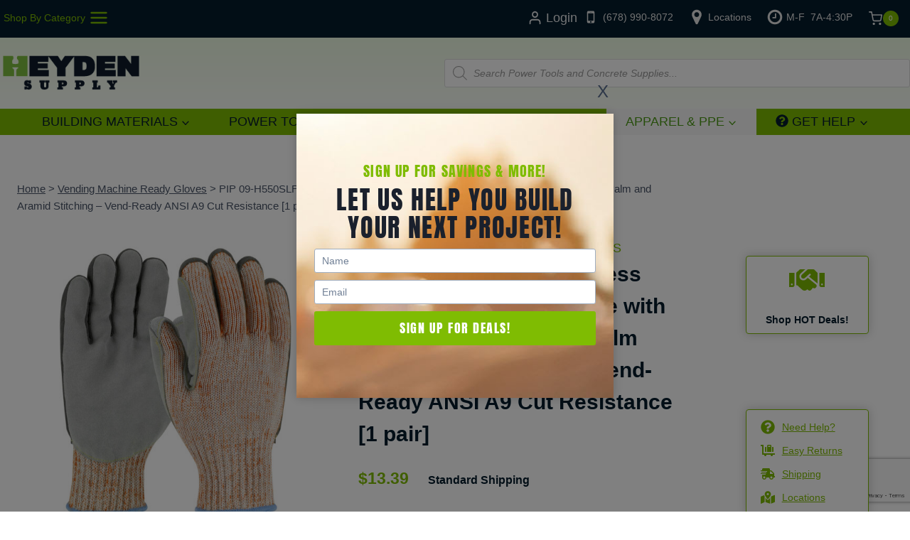

--- FILE ---
content_type: text/html; charset=utf-8
request_url: https://www.google.com/recaptcha/api2/anchor?ar=1&k=6LcueJQqAAAAAFYzN-oKsblrn6TxvrVFw8ZHGv86&co=aHR0cHM6Ly93d3cuaGV5ZGVuc3VwcGx5LmNvbTo0NDM.&hl=en&v=PoyoqOPhxBO7pBk68S4YbpHZ&size=invisible&anchor-ms=20000&execute-ms=30000&cb=e5pidsu829d5
body_size: 48512
content:
<!DOCTYPE HTML><html dir="ltr" lang="en"><head><meta http-equiv="Content-Type" content="text/html; charset=UTF-8">
<meta http-equiv="X-UA-Compatible" content="IE=edge">
<title>reCAPTCHA</title>
<style type="text/css">
/* cyrillic-ext */
@font-face {
  font-family: 'Roboto';
  font-style: normal;
  font-weight: 400;
  font-stretch: 100%;
  src: url(//fonts.gstatic.com/s/roboto/v48/KFO7CnqEu92Fr1ME7kSn66aGLdTylUAMa3GUBHMdazTgWw.woff2) format('woff2');
  unicode-range: U+0460-052F, U+1C80-1C8A, U+20B4, U+2DE0-2DFF, U+A640-A69F, U+FE2E-FE2F;
}
/* cyrillic */
@font-face {
  font-family: 'Roboto';
  font-style: normal;
  font-weight: 400;
  font-stretch: 100%;
  src: url(//fonts.gstatic.com/s/roboto/v48/KFO7CnqEu92Fr1ME7kSn66aGLdTylUAMa3iUBHMdazTgWw.woff2) format('woff2');
  unicode-range: U+0301, U+0400-045F, U+0490-0491, U+04B0-04B1, U+2116;
}
/* greek-ext */
@font-face {
  font-family: 'Roboto';
  font-style: normal;
  font-weight: 400;
  font-stretch: 100%;
  src: url(//fonts.gstatic.com/s/roboto/v48/KFO7CnqEu92Fr1ME7kSn66aGLdTylUAMa3CUBHMdazTgWw.woff2) format('woff2');
  unicode-range: U+1F00-1FFF;
}
/* greek */
@font-face {
  font-family: 'Roboto';
  font-style: normal;
  font-weight: 400;
  font-stretch: 100%;
  src: url(//fonts.gstatic.com/s/roboto/v48/KFO7CnqEu92Fr1ME7kSn66aGLdTylUAMa3-UBHMdazTgWw.woff2) format('woff2');
  unicode-range: U+0370-0377, U+037A-037F, U+0384-038A, U+038C, U+038E-03A1, U+03A3-03FF;
}
/* math */
@font-face {
  font-family: 'Roboto';
  font-style: normal;
  font-weight: 400;
  font-stretch: 100%;
  src: url(//fonts.gstatic.com/s/roboto/v48/KFO7CnqEu92Fr1ME7kSn66aGLdTylUAMawCUBHMdazTgWw.woff2) format('woff2');
  unicode-range: U+0302-0303, U+0305, U+0307-0308, U+0310, U+0312, U+0315, U+031A, U+0326-0327, U+032C, U+032F-0330, U+0332-0333, U+0338, U+033A, U+0346, U+034D, U+0391-03A1, U+03A3-03A9, U+03B1-03C9, U+03D1, U+03D5-03D6, U+03F0-03F1, U+03F4-03F5, U+2016-2017, U+2034-2038, U+203C, U+2040, U+2043, U+2047, U+2050, U+2057, U+205F, U+2070-2071, U+2074-208E, U+2090-209C, U+20D0-20DC, U+20E1, U+20E5-20EF, U+2100-2112, U+2114-2115, U+2117-2121, U+2123-214F, U+2190, U+2192, U+2194-21AE, U+21B0-21E5, U+21F1-21F2, U+21F4-2211, U+2213-2214, U+2216-22FF, U+2308-230B, U+2310, U+2319, U+231C-2321, U+2336-237A, U+237C, U+2395, U+239B-23B7, U+23D0, U+23DC-23E1, U+2474-2475, U+25AF, U+25B3, U+25B7, U+25BD, U+25C1, U+25CA, U+25CC, U+25FB, U+266D-266F, U+27C0-27FF, U+2900-2AFF, U+2B0E-2B11, U+2B30-2B4C, U+2BFE, U+3030, U+FF5B, U+FF5D, U+1D400-1D7FF, U+1EE00-1EEFF;
}
/* symbols */
@font-face {
  font-family: 'Roboto';
  font-style: normal;
  font-weight: 400;
  font-stretch: 100%;
  src: url(//fonts.gstatic.com/s/roboto/v48/KFO7CnqEu92Fr1ME7kSn66aGLdTylUAMaxKUBHMdazTgWw.woff2) format('woff2');
  unicode-range: U+0001-000C, U+000E-001F, U+007F-009F, U+20DD-20E0, U+20E2-20E4, U+2150-218F, U+2190, U+2192, U+2194-2199, U+21AF, U+21E6-21F0, U+21F3, U+2218-2219, U+2299, U+22C4-22C6, U+2300-243F, U+2440-244A, U+2460-24FF, U+25A0-27BF, U+2800-28FF, U+2921-2922, U+2981, U+29BF, U+29EB, U+2B00-2BFF, U+4DC0-4DFF, U+FFF9-FFFB, U+10140-1018E, U+10190-1019C, U+101A0, U+101D0-101FD, U+102E0-102FB, U+10E60-10E7E, U+1D2C0-1D2D3, U+1D2E0-1D37F, U+1F000-1F0FF, U+1F100-1F1AD, U+1F1E6-1F1FF, U+1F30D-1F30F, U+1F315, U+1F31C, U+1F31E, U+1F320-1F32C, U+1F336, U+1F378, U+1F37D, U+1F382, U+1F393-1F39F, U+1F3A7-1F3A8, U+1F3AC-1F3AF, U+1F3C2, U+1F3C4-1F3C6, U+1F3CA-1F3CE, U+1F3D4-1F3E0, U+1F3ED, U+1F3F1-1F3F3, U+1F3F5-1F3F7, U+1F408, U+1F415, U+1F41F, U+1F426, U+1F43F, U+1F441-1F442, U+1F444, U+1F446-1F449, U+1F44C-1F44E, U+1F453, U+1F46A, U+1F47D, U+1F4A3, U+1F4B0, U+1F4B3, U+1F4B9, U+1F4BB, U+1F4BF, U+1F4C8-1F4CB, U+1F4D6, U+1F4DA, U+1F4DF, U+1F4E3-1F4E6, U+1F4EA-1F4ED, U+1F4F7, U+1F4F9-1F4FB, U+1F4FD-1F4FE, U+1F503, U+1F507-1F50B, U+1F50D, U+1F512-1F513, U+1F53E-1F54A, U+1F54F-1F5FA, U+1F610, U+1F650-1F67F, U+1F687, U+1F68D, U+1F691, U+1F694, U+1F698, U+1F6AD, U+1F6B2, U+1F6B9-1F6BA, U+1F6BC, U+1F6C6-1F6CF, U+1F6D3-1F6D7, U+1F6E0-1F6EA, U+1F6F0-1F6F3, U+1F6F7-1F6FC, U+1F700-1F7FF, U+1F800-1F80B, U+1F810-1F847, U+1F850-1F859, U+1F860-1F887, U+1F890-1F8AD, U+1F8B0-1F8BB, U+1F8C0-1F8C1, U+1F900-1F90B, U+1F93B, U+1F946, U+1F984, U+1F996, U+1F9E9, U+1FA00-1FA6F, U+1FA70-1FA7C, U+1FA80-1FA89, U+1FA8F-1FAC6, U+1FACE-1FADC, U+1FADF-1FAE9, U+1FAF0-1FAF8, U+1FB00-1FBFF;
}
/* vietnamese */
@font-face {
  font-family: 'Roboto';
  font-style: normal;
  font-weight: 400;
  font-stretch: 100%;
  src: url(//fonts.gstatic.com/s/roboto/v48/KFO7CnqEu92Fr1ME7kSn66aGLdTylUAMa3OUBHMdazTgWw.woff2) format('woff2');
  unicode-range: U+0102-0103, U+0110-0111, U+0128-0129, U+0168-0169, U+01A0-01A1, U+01AF-01B0, U+0300-0301, U+0303-0304, U+0308-0309, U+0323, U+0329, U+1EA0-1EF9, U+20AB;
}
/* latin-ext */
@font-face {
  font-family: 'Roboto';
  font-style: normal;
  font-weight: 400;
  font-stretch: 100%;
  src: url(//fonts.gstatic.com/s/roboto/v48/KFO7CnqEu92Fr1ME7kSn66aGLdTylUAMa3KUBHMdazTgWw.woff2) format('woff2');
  unicode-range: U+0100-02BA, U+02BD-02C5, U+02C7-02CC, U+02CE-02D7, U+02DD-02FF, U+0304, U+0308, U+0329, U+1D00-1DBF, U+1E00-1E9F, U+1EF2-1EFF, U+2020, U+20A0-20AB, U+20AD-20C0, U+2113, U+2C60-2C7F, U+A720-A7FF;
}
/* latin */
@font-face {
  font-family: 'Roboto';
  font-style: normal;
  font-weight: 400;
  font-stretch: 100%;
  src: url(//fonts.gstatic.com/s/roboto/v48/KFO7CnqEu92Fr1ME7kSn66aGLdTylUAMa3yUBHMdazQ.woff2) format('woff2');
  unicode-range: U+0000-00FF, U+0131, U+0152-0153, U+02BB-02BC, U+02C6, U+02DA, U+02DC, U+0304, U+0308, U+0329, U+2000-206F, U+20AC, U+2122, U+2191, U+2193, U+2212, U+2215, U+FEFF, U+FFFD;
}
/* cyrillic-ext */
@font-face {
  font-family: 'Roboto';
  font-style: normal;
  font-weight: 500;
  font-stretch: 100%;
  src: url(//fonts.gstatic.com/s/roboto/v48/KFO7CnqEu92Fr1ME7kSn66aGLdTylUAMa3GUBHMdazTgWw.woff2) format('woff2');
  unicode-range: U+0460-052F, U+1C80-1C8A, U+20B4, U+2DE0-2DFF, U+A640-A69F, U+FE2E-FE2F;
}
/* cyrillic */
@font-face {
  font-family: 'Roboto';
  font-style: normal;
  font-weight: 500;
  font-stretch: 100%;
  src: url(//fonts.gstatic.com/s/roboto/v48/KFO7CnqEu92Fr1ME7kSn66aGLdTylUAMa3iUBHMdazTgWw.woff2) format('woff2');
  unicode-range: U+0301, U+0400-045F, U+0490-0491, U+04B0-04B1, U+2116;
}
/* greek-ext */
@font-face {
  font-family: 'Roboto';
  font-style: normal;
  font-weight: 500;
  font-stretch: 100%;
  src: url(//fonts.gstatic.com/s/roboto/v48/KFO7CnqEu92Fr1ME7kSn66aGLdTylUAMa3CUBHMdazTgWw.woff2) format('woff2');
  unicode-range: U+1F00-1FFF;
}
/* greek */
@font-face {
  font-family: 'Roboto';
  font-style: normal;
  font-weight: 500;
  font-stretch: 100%;
  src: url(//fonts.gstatic.com/s/roboto/v48/KFO7CnqEu92Fr1ME7kSn66aGLdTylUAMa3-UBHMdazTgWw.woff2) format('woff2');
  unicode-range: U+0370-0377, U+037A-037F, U+0384-038A, U+038C, U+038E-03A1, U+03A3-03FF;
}
/* math */
@font-face {
  font-family: 'Roboto';
  font-style: normal;
  font-weight: 500;
  font-stretch: 100%;
  src: url(//fonts.gstatic.com/s/roboto/v48/KFO7CnqEu92Fr1ME7kSn66aGLdTylUAMawCUBHMdazTgWw.woff2) format('woff2');
  unicode-range: U+0302-0303, U+0305, U+0307-0308, U+0310, U+0312, U+0315, U+031A, U+0326-0327, U+032C, U+032F-0330, U+0332-0333, U+0338, U+033A, U+0346, U+034D, U+0391-03A1, U+03A3-03A9, U+03B1-03C9, U+03D1, U+03D5-03D6, U+03F0-03F1, U+03F4-03F5, U+2016-2017, U+2034-2038, U+203C, U+2040, U+2043, U+2047, U+2050, U+2057, U+205F, U+2070-2071, U+2074-208E, U+2090-209C, U+20D0-20DC, U+20E1, U+20E5-20EF, U+2100-2112, U+2114-2115, U+2117-2121, U+2123-214F, U+2190, U+2192, U+2194-21AE, U+21B0-21E5, U+21F1-21F2, U+21F4-2211, U+2213-2214, U+2216-22FF, U+2308-230B, U+2310, U+2319, U+231C-2321, U+2336-237A, U+237C, U+2395, U+239B-23B7, U+23D0, U+23DC-23E1, U+2474-2475, U+25AF, U+25B3, U+25B7, U+25BD, U+25C1, U+25CA, U+25CC, U+25FB, U+266D-266F, U+27C0-27FF, U+2900-2AFF, U+2B0E-2B11, U+2B30-2B4C, U+2BFE, U+3030, U+FF5B, U+FF5D, U+1D400-1D7FF, U+1EE00-1EEFF;
}
/* symbols */
@font-face {
  font-family: 'Roboto';
  font-style: normal;
  font-weight: 500;
  font-stretch: 100%;
  src: url(//fonts.gstatic.com/s/roboto/v48/KFO7CnqEu92Fr1ME7kSn66aGLdTylUAMaxKUBHMdazTgWw.woff2) format('woff2');
  unicode-range: U+0001-000C, U+000E-001F, U+007F-009F, U+20DD-20E0, U+20E2-20E4, U+2150-218F, U+2190, U+2192, U+2194-2199, U+21AF, U+21E6-21F0, U+21F3, U+2218-2219, U+2299, U+22C4-22C6, U+2300-243F, U+2440-244A, U+2460-24FF, U+25A0-27BF, U+2800-28FF, U+2921-2922, U+2981, U+29BF, U+29EB, U+2B00-2BFF, U+4DC0-4DFF, U+FFF9-FFFB, U+10140-1018E, U+10190-1019C, U+101A0, U+101D0-101FD, U+102E0-102FB, U+10E60-10E7E, U+1D2C0-1D2D3, U+1D2E0-1D37F, U+1F000-1F0FF, U+1F100-1F1AD, U+1F1E6-1F1FF, U+1F30D-1F30F, U+1F315, U+1F31C, U+1F31E, U+1F320-1F32C, U+1F336, U+1F378, U+1F37D, U+1F382, U+1F393-1F39F, U+1F3A7-1F3A8, U+1F3AC-1F3AF, U+1F3C2, U+1F3C4-1F3C6, U+1F3CA-1F3CE, U+1F3D4-1F3E0, U+1F3ED, U+1F3F1-1F3F3, U+1F3F5-1F3F7, U+1F408, U+1F415, U+1F41F, U+1F426, U+1F43F, U+1F441-1F442, U+1F444, U+1F446-1F449, U+1F44C-1F44E, U+1F453, U+1F46A, U+1F47D, U+1F4A3, U+1F4B0, U+1F4B3, U+1F4B9, U+1F4BB, U+1F4BF, U+1F4C8-1F4CB, U+1F4D6, U+1F4DA, U+1F4DF, U+1F4E3-1F4E6, U+1F4EA-1F4ED, U+1F4F7, U+1F4F9-1F4FB, U+1F4FD-1F4FE, U+1F503, U+1F507-1F50B, U+1F50D, U+1F512-1F513, U+1F53E-1F54A, U+1F54F-1F5FA, U+1F610, U+1F650-1F67F, U+1F687, U+1F68D, U+1F691, U+1F694, U+1F698, U+1F6AD, U+1F6B2, U+1F6B9-1F6BA, U+1F6BC, U+1F6C6-1F6CF, U+1F6D3-1F6D7, U+1F6E0-1F6EA, U+1F6F0-1F6F3, U+1F6F7-1F6FC, U+1F700-1F7FF, U+1F800-1F80B, U+1F810-1F847, U+1F850-1F859, U+1F860-1F887, U+1F890-1F8AD, U+1F8B0-1F8BB, U+1F8C0-1F8C1, U+1F900-1F90B, U+1F93B, U+1F946, U+1F984, U+1F996, U+1F9E9, U+1FA00-1FA6F, U+1FA70-1FA7C, U+1FA80-1FA89, U+1FA8F-1FAC6, U+1FACE-1FADC, U+1FADF-1FAE9, U+1FAF0-1FAF8, U+1FB00-1FBFF;
}
/* vietnamese */
@font-face {
  font-family: 'Roboto';
  font-style: normal;
  font-weight: 500;
  font-stretch: 100%;
  src: url(//fonts.gstatic.com/s/roboto/v48/KFO7CnqEu92Fr1ME7kSn66aGLdTylUAMa3OUBHMdazTgWw.woff2) format('woff2');
  unicode-range: U+0102-0103, U+0110-0111, U+0128-0129, U+0168-0169, U+01A0-01A1, U+01AF-01B0, U+0300-0301, U+0303-0304, U+0308-0309, U+0323, U+0329, U+1EA0-1EF9, U+20AB;
}
/* latin-ext */
@font-face {
  font-family: 'Roboto';
  font-style: normal;
  font-weight: 500;
  font-stretch: 100%;
  src: url(//fonts.gstatic.com/s/roboto/v48/KFO7CnqEu92Fr1ME7kSn66aGLdTylUAMa3KUBHMdazTgWw.woff2) format('woff2');
  unicode-range: U+0100-02BA, U+02BD-02C5, U+02C7-02CC, U+02CE-02D7, U+02DD-02FF, U+0304, U+0308, U+0329, U+1D00-1DBF, U+1E00-1E9F, U+1EF2-1EFF, U+2020, U+20A0-20AB, U+20AD-20C0, U+2113, U+2C60-2C7F, U+A720-A7FF;
}
/* latin */
@font-face {
  font-family: 'Roboto';
  font-style: normal;
  font-weight: 500;
  font-stretch: 100%;
  src: url(//fonts.gstatic.com/s/roboto/v48/KFO7CnqEu92Fr1ME7kSn66aGLdTylUAMa3yUBHMdazQ.woff2) format('woff2');
  unicode-range: U+0000-00FF, U+0131, U+0152-0153, U+02BB-02BC, U+02C6, U+02DA, U+02DC, U+0304, U+0308, U+0329, U+2000-206F, U+20AC, U+2122, U+2191, U+2193, U+2212, U+2215, U+FEFF, U+FFFD;
}
/* cyrillic-ext */
@font-face {
  font-family: 'Roboto';
  font-style: normal;
  font-weight: 900;
  font-stretch: 100%;
  src: url(//fonts.gstatic.com/s/roboto/v48/KFO7CnqEu92Fr1ME7kSn66aGLdTylUAMa3GUBHMdazTgWw.woff2) format('woff2');
  unicode-range: U+0460-052F, U+1C80-1C8A, U+20B4, U+2DE0-2DFF, U+A640-A69F, U+FE2E-FE2F;
}
/* cyrillic */
@font-face {
  font-family: 'Roboto';
  font-style: normal;
  font-weight: 900;
  font-stretch: 100%;
  src: url(//fonts.gstatic.com/s/roboto/v48/KFO7CnqEu92Fr1ME7kSn66aGLdTylUAMa3iUBHMdazTgWw.woff2) format('woff2');
  unicode-range: U+0301, U+0400-045F, U+0490-0491, U+04B0-04B1, U+2116;
}
/* greek-ext */
@font-face {
  font-family: 'Roboto';
  font-style: normal;
  font-weight: 900;
  font-stretch: 100%;
  src: url(//fonts.gstatic.com/s/roboto/v48/KFO7CnqEu92Fr1ME7kSn66aGLdTylUAMa3CUBHMdazTgWw.woff2) format('woff2');
  unicode-range: U+1F00-1FFF;
}
/* greek */
@font-face {
  font-family: 'Roboto';
  font-style: normal;
  font-weight: 900;
  font-stretch: 100%;
  src: url(//fonts.gstatic.com/s/roboto/v48/KFO7CnqEu92Fr1ME7kSn66aGLdTylUAMa3-UBHMdazTgWw.woff2) format('woff2');
  unicode-range: U+0370-0377, U+037A-037F, U+0384-038A, U+038C, U+038E-03A1, U+03A3-03FF;
}
/* math */
@font-face {
  font-family: 'Roboto';
  font-style: normal;
  font-weight: 900;
  font-stretch: 100%;
  src: url(//fonts.gstatic.com/s/roboto/v48/KFO7CnqEu92Fr1ME7kSn66aGLdTylUAMawCUBHMdazTgWw.woff2) format('woff2');
  unicode-range: U+0302-0303, U+0305, U+0307-0308, U+0310, U+0312, U+0315, U+031A, U+0326-0327, U+032C, U+032F-0330, U+0332-0333, U+0338, U+033A, U+0346, U+034D, U+0391-03A1, U+03A3-03A9, U+03B1-03C9, U+03D1, U+03D5-03D6, U+03F0-03F1, U+03F4-03F5, U+2016-2017, U+2034-2038, U+203C, U+2040, U+2043, U+2047, U+2050, U+2057, U+205F, U+2070-2071, U+2074-208E, U+2090-209C, U+20D0-20DC, U+20E1, U+20E5-20EF, U+2100-2112, U+2114-2115, U+2117-2121, U+2123-214F, U+2190, U+2192, U+2194-21AE, U+21B0-21E5, U+21F1-21F2, U+21F4-2211, U+2213-2214, U+2216-22FF, U+2308-230B, U+2310, U+2319, U+231C-2321, U+2336-237A, U+237C, U+2395, U+239B-23B7, U+23D0, U+23DC-23E1, U+2474-2475, U+25AF, U+25B3, U+25B7, U+25BD, U+25C1, U+25CA, U+25CC, U+25FB, U+266D-266F, U+27C0-27FF, U+2900-2AFF, U+2B0E-2B11, U+2B30-2B4C, U+2BFE, U+3030, U+FF5B, U+FF5D, U+1D400-1D7FF, U+1EE00-1EEFF;
}
/* symbols */
@font-face {
  font-family: 'Roboto';
  font-style: normal;
  font-weight: 900;
  font-stretch: 100%;
  src: url(//fonts.gstatic.com/s/roboto/v48/KFO7CnqEu92Fr1ME7kSn66aGLdTylUAMaxKUBHMdazTgWw.woff2) format('woff2');
  unicode-range: U+0001-000C, U+000E-001F, U+007F-009F, U+20DD-20E0, U+20E2-20E4, U+2150-218F, U+2190, U+2192, U+2194-2199, U+21AF, U+21E6-21F0, U+21F3, U+2218-2219, U+2299, U+22C4-22C6, U+2300-243F, U+2440-244A, U+2460-24FF, U+25A0-27BF, U+2800-28FF, U+2921-2922, U+2981, U+29BF, U+29EB, U+2B00-2BFF, U+4DC0-4DFF, U+FFF9-FFFB, U+10140-1018E, U+10190-1019C, U+101A0, U+101D0-101FD, U+102E0-102FB, U+10E60-10E7E, U+1D2C0-1D2D3, U+1D2E0-1D37F, U+1F000-1F0FF, U+1F100-1F1AD, U+1F1E6-1F1FF, U+1F30D-1F30F, U+1F315, U+1F31C, U+1F31E, U+1F320-1F32C, U+1F336, U+1F378, U+1F37D, U+1F382, U+1F393-1F39F, U+1F3A7-1F3A8, U+1F3AC-1F3AF, U+1F3C2, U+1F3C4-1F3C6, U+1F3CA-1F3CE, U+1F3D4-1F3E0, U+1F3ED, U+1F3F1-1F3F3, U+1F3F5-1F3F7, U+1F408, U+1F415, U+1F41F, U+1F426, U+1F43F, U+1F441-1F442, U+1F444, U+1F446-1F449, U+1F44C-1F44E, U+1F453, U+1F46A, U+1F47D, U+1F4A3, U+1F4B0, U+1F4B3, U+1F4B9, U+1F4BB, U+1F4BF, U+1F4C8-1F4CB, U+1F4D6, U+1F4DA, U+1F4DF, U+1F4E3-1F4E6, U+1F4EA-1F4ED, U+1F4F7, U+1F4F9-1F4FB, U+1F4FD-1F4FE, U+1F503, U+1F507-1F50B, U+1F50D, U+1F512-1F513, U+1F53E-1F54A, U+1F54F-1F5FA, U+1F610, U+1F650-1F67F, U+1F687, U+1F68D, U+1F691, U+1F694, U+1F698, U+1F6AD, U+1F6B2, U+1F6B9-1F6BA, U+1F6BC, U+1F6C6-1F6CF, U+1F6D3-1F6D7, U+1F6E0-1F6EA, U+1F6F0-1F6F3, U+1F6F7-1F6FC, U+1F700-1F7FF, U+1F800-1F80B, U+1F810-1F847, U+1F850-1F859, U+1F860-1F887, U+1F890-1F8AD, U+1F8B0-1F8BB, U+1F8C0-1F8C1, U+1F900-1F90B, U+1F93B, U+1F946, U+1F984, U+1F996, U+1F9E9, U+1FA00-1FA6F, U+1FA70-1FA7C, U+1FA80-1FA89, U+1FA8F-1FAC6, U+1FACE-1FADC, U+1FADF-1FAE9, U+1FAF0-1FAF8, U+1FB00-1FBFF;
}
/* vietnamese */
@font-face {
  font-family: 'Roboto';
  font-style: normal;
  font-weight: 900;
  font-stretch: 100%;
  src: url(//fonts.gstatic.com/s/roboto/v48/KFO7CnqEu92Fr1ME7kSn66aGLdTylUAMa3OUBHMdazTgWw.woff2) format('woff2');
  unicode-range: U+0102-0103, U+0110-0111, U+0128-0129, U+0168-0169, U+01A0-01A1, U+01AF-01B0, U+0300-0301, U+0303-0304, U+0308-0309, U+0323, U+0329, U+1EA0-1EF9, U+20AB;
}
/* latin-ext */
@font-face {
  font-family: 'Roboto';
  font-style: normal;
  font-weight: 900;
  font-stretch: 100%;
  src: url(//fonts.gstatic.com/s/roboto/v48/KFO7CnqEu92Fr1ME7kSn66aGLdTylUAMa3KUBHMdazTgWw.woff2) format('woff2');
  unicode-range: U+0100-02BA, U+02BD-02C5, U+02C7-02CC, U+02CE-02D7, U+02DD-02FF, U+0304, U+0308, U+0329, U+1D00-1DBF, U+1E00-1E9F, U+1EF2-1EFF, U+2020, U+20A0-20AB, U+20AD-20C0, U+2113, U+2C60-2C7F, U+A720-A7FF;
}
/* latin */
@font-face {
  font-family: 'Roboto';
  font-style: normal;
  font-weight: 900;
  font-stretch: 100%;
  src: url(//fonts.gstatic.com/s/roboto/v48/KFO7CnqEu92Fr1ME7kSn66aGLdTylUAMa3yUBHMdazQ.woff2) format('woff2');
  unicode-range: U+0000-00FF, U+0131, U+0152-0153, U+02BB-02BC, U+02C6, U+02DA, U+02DC, U+0304, U+0308, U+0329, U+2000-206F, U+20AC, U+2122, U+2191, U+2193, U+2212, U+2215, U+FEFF, U+FFFD;
}

</style>
<link rel="stylesheet" type="text/css" href="https://www.gstatic.com/recaptcha/releases/PoyoqOPhxBO7pBk68S4YbpHZ/styles__ltr.css">
<script nonce="OBCs9BqjPYHvI9i6CQG62w" type="text/javascript">window['__recaptcha_api'] = 'https://www.google.com/recaptcha/api2/';</script>
<script type="text/javascript" src="https://www.gstatic.com/recaptcha/releases/PoyoqOPhxBO7pBk68S4YbpHZ/recaptcha__en.js" nonce="OBCs9BqjPYHvI9i6CQG62w">
      
    </script></head>
<body><div id="rc-anchor-alert" class="rc-anchor-alert"></div>
<input type="hidden" id="recaptcha-token" value="[base64]">
<script type="text/javascript" nonce="OBCs9BqjPYHvI9i6CQG62w">
      recaptcha.anchor.Main.init("[\x22ainput\x22,[\x22bgdata\x22,\x22\x22,\[base64]/[base64]/[base64]/[base64]/[base64]/UltsKytdPUU6KEU8MjA0OD9SW2wrK109RT4+NnwxOTI6KChFJjY0NTEyKT09NTUyOTYmJk0rMTxjLmxlbmd0aCYmKGMuY2hhckNvZGVBdChNKzEpJjY0NTEyKT09NTYzMjA/[base64]/[base64]/[base64]/[base64]/[base64]/[base64]/[base64]\x22,\[base64]\x22,\[base64]/DqMKTwr/CkcOlJCjCvMKDw67DjmYFwrPCi2HDn8OLa8KHwrLCr8K6Zz/DiXnCucKyBcKmwrzCqEZow6LCs8OGw4lrD8K3H1/CusKEf0N7w4vClAZIZ8OawoFWRMK0w6ZYwrQ9w5YSwpcdasKvw5/CqMKPwrrDl8KPME3DoVzDjUHCoz9RwqDCigM6acKow6F6bcKuNz8pPS5SBMOewqLDmsK2w4bCtcKwWsOWL30xDMKWeHsuwq/DnsOcw7LCusOnw7w6w4pfJsOlwq3DjgnDqncQw7Ffw4dRwqvCnG8eAUdBwp5Vw5bCu8KEZXc2aMO2w6U6BGBnwpVhw5U2GUk2wqPCpE/Dp0QAV8KGSBfCqsO1BWpiPmPDk8OKwqvCmQoUXsOfw4DCtzFpIUnDqzPDoW8rwrFDMsKRw7LCr8KLCRoIw5LCoxfCngN0wrUxw4LCul06fhclwobCgMK4JcKCEjfCqFTDjsKowqDDnH5LccKUdXzDswTCqcO9wp1wWD/[base64]/CqcKCeArDvcO+wrbCvS0CZMO+ZcOnw4Qzd8Ovw5vCtB0Sw4DChsOOARfDrRzCg8KNw5XDngjDiFUsWsK+KC7DgVTCqsOaw6IEfcKIUDEmScKew5fChyLDgMKMGMOUw6XDs8KfwosaZi/[base64]/Cq0HDpEYrwrxuw73DncKQw5nDnXvDosKsw4rCq8OIw5tEH8OtAMOlIwVcHVAnf8Kcw6Vwwq5Mw5kEw7I+w6p5w44Aw5vDq8O2HwRZwplCTT/DmcKlGsK/wqbCkMKUB8OJLXrDnCHChMKRRgTCncOqwoDCksKxScOnWMOcEMKhazvDn8KSUCEtwqtgAsOSw5w0wrLDh8K9AiBzwpoUa8KJQcK7NxbDgXTDksO2LsO6TsOpS8Kbekl6w5wewq0Zw45wUMOhwq7Cv2nDicOTw7/CjcK0w7fCkMK0w7TCgMOIw4fDsEJEeE1kS8K+wo4WbV3Cgj3DuHPCu8KbDsKNw4sOVsKDLsKFeMK+YFdYKsKLPX9mLyrCsA3DgRFYB8OKw6zDk8Oew45KPCvDhnlrwpjDrCXCr2hNwozDs8KsKRfDnWbCr8OkckXDqlPDqsOHPMO/RsKtw5/[base64]/DuVkbUU0tM8Kxw7MSWhXDm8OAUMKgRMKaw7ZHwrDDlw/CrxrCgz3DsMKYAMKBB3dWHzJFWMKmF8O+Q8O2OG0/w7LCqHHCuMOzXcKLw4nDpcOgwrUmbMKJwpvDuQzDssKSw6fCnwFtwpl8w7bCv8Kjw5LDhGfDmTEEwrvCr8Kqw5IGwrzDvQlNwrjDjk8aZcOBKcK0w5JIw601w6DClMOUDh8Cw5BUw5XCjVrDnlnDgR7Dgn4Mw7x/KMKycWPDjjQqflQmbMKmwrrCsDpFw4/[base64]/CvMOqPcKAWVrCnlRIbMKNwppBw7hdwo/CmsORwrvCq8KwOsKLTjnDt8OgwpfCjWRLwp4ec8KDw5N6dcO9O3DDtU/CkjcbL8Kea3DDhsKVwqjCrRfDhyDCqcKJY3dLwrrCtSHCiXzCoDlQDsKWQ8OoBRvDvcKuwoDDj8KIXzDCs0U0PcOLNcOXwqR2w7PCu8O2bMK5wq7CvTzCpg3Ctj8TdsKCRSgMw5HCqF9OacOCw6XCknTCq38hwrVRwrA2AkHCt23Dnk/DvBHCjHfDpwTCgMOXwqc4w65xw7jCglpFwq18wp/Cn1fCnsK3w7bDtcOEZsOxwoNjKR9zwpTCnsObw5Evw6vCssKIOhfDoArDq37Ch8O6b8O6w4l3w653wrBvwpwOw4QIw7DDtsKsccOZwpTDg8K4F8KvScK5KcOBIMORw7XCoU86w6Fhwp0Bwo3DpifDvGXCtRDDnHXDti3CgilZfx8UwobCuEzCg8KHKW0+PgDCssK+Rj/CtgvDhhLDpsK3w4LCq8K5FknDshQMwqM0w5RlwoxGw79sZcKIUV52EQ/CgcKkw7YkwoUkBsOawqFvw5PDhE7Cs8KRWsKqw6HDhcKUEMKVwpXCpMOaBMOXccKqw4nDscOZwpEWwoYJwpnDlm45w4PCgwbCs8KcwrBuwpLCncOISSzCusOzN1DDok/CgcOVHQ/DkMKww5PDrHRrwq5bw5JLOcKGDVteaysbwqpYwoPDrRkDfsOXNMK9UcOtw7vClsO8KC3CtsO8VsKqOcK6w6IIw61Ww6/CrsORw4AMwobDgMKbw7g1woDCtBTCmi0Fw4Iswq5Yw7bDrnBbQcKlw4rDtMOtZ1ENQcKtwqhSw7bCvFMwwpTDmcOCwrjCt8OxwqLCi8KqGsKPw7tdw5wNwrNGw6/CjmkQw6rCjQHDqUDDkj57SMKFwr9tw50XD8OkwoDDlsKDVj/[base64]/w4MVwoEOVzjClyjDksOOw7Uqw6nCjhfDhC1RwobDtwtpP38dwqQtwpvDk8Oqw7UGw4VdbcO0VHlcCVNfdFnDr8Kuw5wzw4g/w6jDssK5KcKmU8KBAWnCi3HDq8ODTz0lH0Rxw71YNUzDiMKQd8Kwwq/Co3bCtcKDwoXDrcKcwpPDuQ7Ci8KzXHDDq8KNwrjDgMKww6nDq8OTGg3CnF7DmsOWwo/Cv8OfQcOWw7TDrkoyBDgcHMOGc1FEP8OdNcOUW2lbwp/DvMO8VcKDdUIkwrrDtFUTwo86IMKww4DCi3kuwqcCK8Kvw6bCicOYwo/[base64]/DoWdzFS94w6Vvw5tEw4LCiGACSmdVA2vDhMKYw4oFDiAeb8KRwpvDgjLCqsOmIFfCuBhAD2RKw7nDvSIOwqcBRWLCoMOAwr3CokrCgQbDvigNw6rDq8Kgw5U5w6xKc07CqcK9w7XDucOGa8O+GMOVwp5Hw7oMUz3CkcKewp/CvnMnRSvDrcOEccKswqdwwpvCuRNMLMObFMKPTnXCmFI6GmrDnnDDusKgwoA7ZsOuB8KZw5o5KsK4PMK+w7nCjXnDksO1wrU3P8ObUy1tPcOjwr/DpMOSw7rCuwBPw4pjw47DnGYRawJ/[base64]/DmH4yHsKKFhzCuFvCoWU/wr/Cu8KhLzpgw4nDhR3CuMOUIMK7w59Kwp4zw6deScOVLMKKw6zDnsKqMhVxw6nDosKIw4Epc8OCw4fCggLCoMO6wroLw4DDjMKDwqrDq8Kqw4DCg8Ktw4kTwo/DgcOHa04EY8KAwoDDm8Oqw5MrOAY9wr5jRUPCpAzDlcOYw5DCnsKUW8K4EjTDmnI0wrErw7cAwoLCjSLDs8KlYSvCum/DoMKhwqnDpxvDj17Cp8O2wqBMKQ/Cs15jwp1sw4pXw7FpAcOVKCNaw6DCg8KTw6vCkiPCkB3Cn03CkWzClTd4YcOkKHVoLcKuwo7DgSs7w4fCgirDi8KLJMKVA0fDjcOywrzCkR3DpSAaw6nCkwEvTWxDwrtNHcOzAcKawrbCnH/ChW3CtMKPCsK7FgZjTR0Rw4TDlcK4w6jCr2EfWU7DtxI9AMOtQht/eyrClETDhQ8kwpASwrIVZ8K1woVLw4ojwrN8U8OUUG8rKQzCvg7DtjooRQ5gQFjDi8KHw4odw6LDosOiw7Epwo3CmsKZMAFTw7PCugbDtkJ0NcKMdMKpwrHCrMK1wofClsOTXQ/DhsOQR1XDojEMbVlww7ZuwoQgw6/CpMKHwqnCocKjwqAtZG/Dn2kVw6XCg8KdawFDwppQw7VVwqXCjcKMw6vCrsOpQQQUwpBqwo8fQhzDvsO8w7MBwqI7wrpZYEHDpsKeFnR7AA/[base64]/Dr2jDjMOJwq7Do8K2HxxBw6HDlcOHwqfCpXrCoHFdwrV1UsOYbcOcwoHCp8KEwqLCrWrCu8O8L8KhJMKKwoDDlUpcS15RBsKRYMK7XsKKw7jCuMKOw78cw7A1w4/CmAcZwp7CnUXDi2PDhEHCp302w77Dg8K/MMKawoFNTBcjwqvDlsO6MVvDg05XwpEywrV7L8KTKhc1VsK1NWrDixl4woA7wo3Do8KrYMKaIMOiwqZ2w7DCjcK8XsKoFsKMQcKhKW46w4HCksOdLVjCpn/DncOaQhpcKzICIlzCssOTH8KYw5FcI8Okw7NWOCHCjDPDvC3CmETCoMOEajvDhMO4NMKHw6cERcKlIBTCr8KvETg0SsKKZgtmw401a8KwWXbDj8O0wq/[base64]/woHCrxM6DFVtaFnClEnDhj8PwqwUOlrCo2fDum1aMcK8w77CmVzDp8O7RzBqwr9hYUNCw6bCkcOKw7k4wrobw60cwoLDqz9ORUDDkxY4f8KORMKOwqPDjWfChA3CpCQCfcKrwqN/Bz7CmsO4wofCiTHCtMOXw4rDmXdeAD3DuxPDncK0wrtZw4/CrndgwrPDvms0w4zDi2webMKAScKHJcKAwo57w73Do8O3EETDilPDvWHCkgbDkW3DhmzDoD/Dr8KJHsKvZcK/FsOYB0PDikkawqjCtk51PmU0dTHDsFPCtwPCgcKQU0xOwr9owqh/w77Du8O9XGcLwqPCrcKgw6HDksKNw6nCjsOxUVvDgCQYBsOKwozCqGFWwrhxbjbCsHxgw6jCs8KbZA3CvMKaZ8Odw7/CrTYMFcOkwqfCvzZqPcOPw6wqwo5Lw7PDv1bDrXkLT8Obw4Eew55lw6AQP8OFaxrDoMOuw5QPSMKHdMKsEhjDrMKWFEcGw6s+w47Dp8KtVjTCsMOSTcO3Q8K8YsOrZMK9HcOpwqjCvAZ3wpR2ecOZOsKRw4Vcw7V8dsOgAMKOdsO/MsKiw4ApP0XDrV7Dl8OBwqLDq8OnTcKBw6TDpcKhw5VVB8KbJMOHw4cAw6Esw4REwoMjwpbCs8OUwoLDiGdAGsK5LcO5wp5Xw5PChcOjw7BfWX5Uw5jDuRtDHyTDn0cUL8Obw5Yvwr3DmjFTwp/CvyPDh8OQw4nDqsKWw67Do8OowpJHH8KuKR3DtcOKE8KIJsKywrwAwpPDhysNwoDDt1lIwp3Don10XiTDtkXDsMKUwqrDicKow5B+IXINwrDCs8Ogf8K/w5YZwrLDr8KzwqTDq8KLO8Klw7nCvhp+w48CQlA0wr8iBsKJGyV7w4UZwpvDrE0hw7LCpsKgOSd9fBXDqHbCjsOxw7zDi8K2w6ZKBkBPwo/Doj3CuMKIWXxKwoLCncKzw4sfMQY3w6PDh33CjcK7wrsUbcKwacKrwrjDlFTDvMO3woZdw4o4AMO1w44RTsKXw53CusK6wpfClFfDm8KGwqdEwoZiwrpEfcOtw55IwrPCvFhWAkbDlsOyw7MORTE7w7XDoT7CmsKMwp0Iw4LDqinDuCl+V2nDt1TDskB1NmbDvD/CnsK3wqrCqcKnw40ITsOOWcOBw6zDgHjCjlXCmBvDkxnDuCbCicOYw5VYwqF0w4FbZjjCrMOCw4fDtsK8w67CpX3DmsK4w75MJnYvwpg8w4MsSQPCl8Obw7Yuw5lFPA3DjsKYYsK+S2UWwq5JFXHCn8KfwqvDqsOdWFvCmBjDosOYesKcO8KRw4LCk8KbMkJJwp/[base64]/DiMO+wo/ChFzCqMKyLRjChsKUKsKGIsO1w6/Dh19SKcKKwpnDmMOeT8OswrsAw6zClhgHw40YdMKZwq/CksOoW8OgRH7Cv0Qcagxnbz/CiTjCocKqf3ZBwrjCkFhiwrrCq8Kmw5HCpsO/IFTCvm7Dj1HDs3Bga8OGNz4wwrDCiMOeCMKGK00vYcKbw5UswoTDvcO7fsKJZ2zCmk7Cg8K+LsKrBcOZw4EBw7jCpTMgYcKqw6wKwrRRwohDwoNNw78TwprDu8KJBG/Dp2AjaTXCsQzCrBwKBgZAwpdwwrXDgsOnw680fsKJa0JENcKVD8O0XsO9wqYmw4dET8OsAU0wwqfCvMOvwqTDl2l6WmXClTJfBsKac0/Cv2TDrHTCnMK0JsOdwo7CoMKIW8K6dxnCuMOUwoQmwrNSe8OLwpnDjH/Cs8K5QiR/wrdOwp/CvxnDribChy0jwptWNTPDs8Ohw77DiMOUT8O4w6fCqXnDnTxuPiHCjgZ3Tm5/w4LCl8OScsOnw7AGw7zDn3/DtcO3QV/Ck8ODw5PCl0oFwotLw6nCmjDDl8OXwo9awrkKWF3DvhPDisOCwrc1w5TChcKewrvCgMKYBCw4woPDmjYyPy3Cj8KpCcOkGsKUwr1wZMKRJcKfwo8QLUxZMwM6wq7Ct3zDv1QCFcOzSl/DjcKuCk/CoMO8HcOuw4pBLmrCqDReXRbDjDNqwqZWwrPDuXEqw6gYIsO1eksxW8Onw48Bwop+fz1uJsOaw781RMKzX8OLXcOQYmfCmsKzw7Ncw5DDqcOYw7PDi8KDVizDu8KWMsOiDMKnGGHDtCbDqsOuw7/[base64]/DnyfCnMOSWl7CsF7DjMKwHMKiOSRaDUXDlnYtwo3Ck8K7w6TCi8O7wrrDsRrCp0/DiHzDoQXDkMKQdsK3wrgLwoxMWWYswq7ChCVjw4IpCHo9w4tJL8KVEizCj3VLwrkyYsOiGsKww6FCw4TDn8OJJcOECcOnXiQ4w5zClcKIeX4bbcOBwqVvwpXCuyDDsV3CpcKSwogIJBgORFU2wo5Qw60ow7Jqw5FTLFIpPm/[base64]/DrsOtMwsGwqbCkMKzS8KIPEbDhz7Cg8KJUcK5PsOHesOOwowswqjClBJ7w7YAC8Oxw77DncKvb0w+wpPCnMK+ecONe0hhw4R3SsOAw4p6IsKXb8Odwro6w4zCtlE3PsKoEMKhaV7DgsOiBsKLw6jCoyYpHElADGogLQ0Sw4DCiDxnSMKUwpbDicOqwpDDn8OSWsK/wonDo8Opw7bDiyBYc8OnRQ7DpMOBw7Yxw4bDpsOCesKDezXDoxXClEByw6HClcKzw75KcUU0MsOOEA7DqsOMwpzDmlJRVcOwSRrDsHtvw4vCusK0MjvDn0wGw7/[base64]/CvmtQwrXCjcKVw4HDvsO/[base64]/CpcORwqvDg2VTw44vLVoALCc8w5N8E28dw6ZGwqwNQBJYwqzDucKjw7rCo8KSwrFlCsOEwqvCh8OJFiHCqXzClsOaRsO5VMOJwrXDjcK6blxuM2fDiEwOFsK9fMKUVT0/XnhNwoRYwq3DlMK0cyhsNMK5wpXCnsOdcsO7wprDssKsG0LDg2J7w5FUN1B1w6RJw73DvcO8MsK4VwI6a8KYwpYVa0AKak3DiMOaw6URw4zCiiTDsQ4+XXF8wqBsw7TDsMOzwqEKw5bCuhzCksKkIMOlw7TCi8O6fC/CpCvDiMOTw68zdCpEw6dkwqQsw4fCs0bCrDYldsONcQFRwrDCsirCn8OrDsO9DcOrR8Kjw5TCiMKYw5NnFQR6w43Dt8Kxw5DDkcKlw5kxasKRE8O9w5F2wp/DtWDCpMK7w6vDmkbDiHFIK03DmcK2w5IBw6bDq1vCkMO1VsKLUcKWw53Dr8OFw7RrwpLCsRbCt8Oow5vCoF/DgsOgJMOIPsOUQC7CscKOVsK6G1Z2wq4dw7PDjnPCjsOTw6Zyw6EqZXQpw6nDjsOOwrzDicKzwpXCjcKDw6AUw5tDL8KeE8OSw7vCgcOkw6DCj8OXw5QGw6LDhHFWdG8oAcO2w5Ifw7XCmGPDkD/Do8OiwrDDqCnCpMOdwrl7w4XDnk/[base64]/DgEN7wppEJzfDmwB6wpLDhSLCvlEYSgROw5rClWpWZcO6wpMkwpTDnyMlw7/[base64]/DocO8QDNfw6PCicOYK3jCrcO+N8KPD8ORwp5Hwqtge8KMw6LDp8OMZcOyOw/CmEHCtcODwrtVwrJMwogsw7LCqVDDrljCjBTCsCzDrMKIUMO/wovCgcOEwofDvsO0w57DknQkB8O6Wy3DsUQZw4jCqH91w4hleXzCphfCgFLChMOZZ8OgCcOCQMOWQDZ5AlgbwrpjEMK3w7nChmQzwoUgw6PCh8KiTsKiw4gLw7/[base64]/WcOwTSw/HCHDuWrDhcOfw7pwC2jCnjluZgFlVCIdEMOIwp/CnMOOesOSTU8TEX7CqsO0WMKvAcKCw6YAdsO1wrVJAsK8woYUDwsoGF0OMEQeSsK7EXLCql3CgVcTw4R5wqTCjMOXPFw9w5ZqW8KwwrrCocKzw5nCq8Ovw5zDvcO0JMOzwos6wrPCr0nDo8KjSMONQ8OPAB/Dvk9rwqYweMOnw7LCu213wo0gbsKGVwbDlcOjw6Bdwo/CgzM0w7TCngB1w4jDk2ETw5wswro9CFHDkcOpPMOFwpMewofDrsO/[base64]/DowjCkhHDjMOnUMOqQMO7KlpEwpgRwrcswprCrxYFYVV6wrpFd8KHMENZwrnCv00qJBvCisK/RcOZwp1uw7bCp8OXZMOWw5XDgMKXRC3Ch8KVbMOIw6fDr35mw4I0w7fDosKpO2Q3wrbCumZfw7DDr3XCrjkPc3DCpcKsw7DCiDZdwonDqcKXMmIbw6zDqw8KwrzCuU1Yw77Cn8K+UsKcw4kTwo0pQ8O9LSrDs8KjeMOMfzDDkUFIS05mO1zDugx/N1rDhcOvNFgUw7ZAwokLLnZ2JcK2wr/CvkPDgsOdWhnDvMKKLCpLwpNiwrA3csK+MsKiwrETwo/[base64]/[base64]/[base64]/OU7Cj3oBJsOSGXVBdsKIOcKgwonCmsOlw7vDtE8EccOWw4rDjcOefi7DuGBRwojCosOTCMKOEE06w4fDtyAnQXAGw6lxwoUrGMOjJ8KnMzvDlMKDXn/[base64]/wrFpw7nCvcKlRgACL8K+wozDnMKEwrUhd1xpDDx2wqjCscK0wp/[base64]/wrlqeDMDfyDCg8OAw55fwpTDqcOnZHBTaMOcWhzCnDbDucK2YVhYSG7CgsO3ABxtTBYOw74tw5jDmSPCkMOTBsO+ORXDv8OcazLDisKBISc9w5HCuVvDj8OGw63Du8Ktwo5rw6/DicOVWyzDnkvDiW0OwpwWwrvCnjRGw4LChCLCjRRHw47DpngZK8OKw63CkiTCgztDwroEwozCtcKVw6tqHWV5GMK2DMO6I8OTwqVew5rCrcKuwps4BhwQFcKCWQ4zHiMQwoLCiSbCrw9KcC0/[base64]/DjcOXw73DnhrDgMObw6bDmsKAVWwqDcKkJC3Cq8KUwrgfbcKzw5xBw64Xw7DDr8O6DUPDqMKYUApDWcOlw4hcYgJRNU3Cj2nDsHROwqYvwr0xD18BLMOYwqh9Cw/[base64]/YTtiRzXCiMOMwpfCkSB8MMK5wpTDqcO/w6jCqMKFMwDDvmbDsMO/EcOVw79uXxonKznDjV87wpPDinpYWMOowpDCi8O+cCMTwo4bwpzDtwbDrHYdwpENGcOOAzRlw4LDvgTCiztsU2DCgTBwVsOoFMO3wp7DvWcNwqEwZcOhw6/CicKfJMKtw77DtMKMw51nw5MFZ8KkwrvDuMKoFSk+esOzRMKZJcObwp5NQF9zwrwQw7USXggMNyrDnmNJEsKdTFMiZlkpw791HcK7w7jChsOoLBEuw7lpKMKEFsO0wrU/cgDCtTYVWcK5JxbDl8OZS8O9wqRieMKzw5vDjGFDw5M1wqFpdMKfYBfCgMOLRMKQwoXDlsOmwp4Wf3jCpnPDuBARwrwWwqHCkMKmRB7DmMOPOxbDrsKCSsO7UjvCnl1jw45LwrbCuxMvC8ONERgtwqsiUMKEwp/DonvClU7DkDnCisKIwrnDj8KHH8Oxa1wkw7B2YghLcMOhSHnCi8KpKsKjw6QxGHbDkx4pa1nDnsKAw4YIScOXYS5Tw6MIwqoLw6pKw5rCimvChcKseggQRsKDSsOyIsOHfVBww7/DulAfw7kGajLCicOpwpsxd1tRw6J7w57Dk8KkfMK5XRZtZVzCnMKEUsOCYsOfaHQEHlXDh8KQZ8OUw7DDigXDlXtdWXTDlR0WRVgow5LDnxfDsAbDi3nCvMOlwrPDtMKuB8K6AcOYwo1mY3dGcMKywojCvcK+TsO5cGFAKsKMw5ccw5TCsXl+wrvDncOWwpYWwq9Ww5/CuAXDkmLDnh/CpcKRZsOVXFBEwp7DlU7DiRMMdkrCgxrCh8OJwozDiMO9a0psw5/Dh8KaSW/DkMO/w7tzw7VPZ8KNL8OSKcKKwrtVecOWw5law7rDpm99DQpqI8O9w6drKMKFRTR/FwUDD8KnQcOQwpBYw58DwpZJV8KnNcKQFcOHeWTCng9pw4tAw5XClMK2ZwxHJ8K5wqZrLXHDoy3CvSrCpGNzJD/DrxctScOhMsOydQjCk8Omw5fDgWXDr8OTwqNsWTRfwpRHw7/CvnV2w67DmUQheybDsMKrdzlhw5gDw6Qjwo3CoFFkwoTDo8O6FiIaQAhQw5Mqwq/DkzYuV8OwWg0pw4PCmcKVRcOrIiLDmMO3IcOPwpHDpMOqTTtgfH0sw7TCmQ87wozCpMOXwp7CucOXQDvDnlYvflIHwpDDjcKXSW5Owr7CncKUAX0cfcOMDRVKw5wEwqtSBMKew650w6HCsxnChcOKHsOKDAQtO0AMecOswq0YX8OBwpA6wr0TeX0VwpXDgH9gwq/DuV7DvsKeHMOawrppYcK8B8OxWcOMw7LDmG88wqTCocOzwoYdw7XDv8Ouw6TDt3XCjsO/[base64]/CpkHDhC4tQMKwRzUZw6zDj8KaO8Kdwph0w7JiwrbDlHnCvsOUAcOVCkZhw7Vaw68rFHc2w6siw4jCuiAcw6t0RMOdwrXDvcOywr5rR8OQFxV2woAvasOhw7XDiQ7DkEg5dy1fwrspwpfCo8K6wp/DrcK3wqfDtMKVXsK2wrTDpkc2BMK+d8KuwoEvw4DDjsOIXH7CtsOfPibDrcOHZ8OSDwZ9w4zCiwzDiF3DmsKfw5fDt8K/blBUDMOIw5xKaU9SwoXDjCc/M8KOw6fCnMKjBw/DiSJ5FxHCvl3DmcO8wrXCoTPCjcKPw7PCq17CjyTDqngsXsOiOW0lF1jDgjp6THMDwqzCj8O7CihpdCTCtcO7woAnIg0QRCXDpcO0wqvDk8KEw7TCgwnDusOOw6fClGBawprDk8OGwqvCrsKocn/Dm8K+wr5hwrw2wprDh8Kmw71Xw7UvAUMcScKyXgXCsQbCoMOPDsOgLcOqwonDnMKmNMOHw6puPcOlC0TCpgsfw6wKA8OEAsKRc20dw5siAMKCKX7DpsKNDzvDn8KBM8KiXnTCsgJrNH/[base64]/CjFwVK3vDtTLDgkzClHPDlBETFgZGCl/DlAAfJ1o9wrlqTMOAHnkeW1/DlWB+wrF7WMO8b8OYdCtvYcOwwrbClkxWZsKJcsOdQcO2w4cIwr5TwrLCqSU0wqN6w5DCoX7DuMKROEDCmF4Ww6TCmcKCw7lJw6cgw69rHsK5wqZfw4PDoVrDuHYRYAREwpzCt8KBWMOcbsO/d8OVw7TCiyzCtXzCosO3ZXkgXlTDnmFfL8KgO0YTJcKHJsOxcXUcQxIMW8Omw50Yw6Atw4bDusKzPsOkwp4fw4DDk0R6w6FZQsK9wqQIO2E3wpgxccOkw7RzJsKJwp3Dk8Oqw6cFwoQxwodfTGgcaMKNwqo4PsKLwpPDusKIw5gAIcOlJRcPw4kbaMK/wrPDghMhwp3DiFkJwqc+wp7DrsK+wpDCt8K2w6PDoHBpwpvCqhh2LDDCu8O3w586GR5vJznDkQfDpGJ5wrtDwrnDkmQwwpvCrG3DhXjCi8KfZQfDoX/DhDMkUjfCjMK3RmJiw7/DsHrDvhfDt31mw4TChsKFwpLCgwFpwrFwVMKMI8Kww7rCpMOJDMKtY8Onw5DDmsKvCMK5fMOSM8KxwoPCjsK0w5AHwrvDuDwfw41uwqM/w68lwpHDhhnDmRHDqMO0wqvDg1E3wq/[base64]/wpvDrcKbMsK7dsKWwrEeCBdzLzvDjMKcTsOQWsKYLcKzw67DlxvCgBXDs1FFMnRZNsKNdxXChQ3DgFDDucObDsOdKMO4w6gcTUvDj8O7w4bCu8KtC8Ksw6VLw6/DmkrCl1hEEFxDwrjDoMO9w5bChMKZwoJlw4JjTMKVRXvCosKxwrksworCr0DCv3QEwpXDgkxNVsK+w5LCn1JFwpoQOcKew6dUIiV6SxdmRMKDeFkWaMO1wrggFW9/w69RwrXDpMKadcOcw7bDhSHCg8KjMsKrwo0VTsKLwp1gwo8rJsKbSMOdEmfCtlLCiV3Cg8KZO8O3wrZlJ8Kvw60uEMOnIcKMHiLDnMOFXCXCuxHCtMKETBbCny1IwoMYwpDCpsOfNUbDn8Ksw5pGw5TCtF/DmT7Cq8KKKws9ecKfTsKYwrXDqsKpZ8OzaRxyKh0+wpTDtHLCo8Otwo3Cj8OcdsO4AlXCsERJw6fCqsKcwrLDhMK0RhbClAZqwovCl8K6wrpuehLDgyp1wrAlwovDogg4J8OIBE7DkMK9wqYgfktYNsKLwpBPwozCksO/wrdkw4LCmHBowrd+bsKoQsO2wrYTw6DChsKcw5vCmlZbFxfDgEguO8KIw5vCukAVJ8O4S8KhwqLCgnx1Ox/[base64]/CpTR2fCDCognCuGYQwo9Bw6fDmUZ6dMOcdsKYSD/CksOnw7PCg2I7wqTCkcOuRsOfL8KFZHUQwrbDtMO/JMKRw5EJwp9hwpfDkTXCiXUDXwJvbcKwwqAUC8Olw6PCgsKDw6ghFzp0wqTDtSvCqMK9XHVYHHXClh/DoSYtT3x3w4HDuUcOesKoG8K3IDDDlsOiw5nDoQ/[base64]/DjALDi8K4AETDohXCtzbCrUAlw64rwpRWwoXDiCQawpjCuHd7w6zDpwjCo2zCgAbDnMKlw4ITw4DDlcKSGDzDpGjCmztIDmTDhMOZwrDCtMOABsOew5Viwr7Cmiclw5rDp1sZc8OVw6XCmsKhR8KBwrZpw5/Do8K6ScKKwrvCjzHChMOyNHhGVj1zw4TCiTbCj8KzwrVbw4LCisKDwrLCucKzwpYsJT0nwq8IwqYtXy8iesKBNX7CnBFsdMOTwpAWw6oJwqjCuQfCtsKzMEDDusKowrB7w4AHA8O3wr7DrlNbMMK/wrRubX/CqCh2w6TDuDPDrcKeB8KHV8KLGcOYw4ozwoPCusKzeMOQwpLCgcOob39zwroawrzDocOxS8Ozw6FJwqTDg8Kpwr95BmzClsKmJMOqT8OqQltxw4Mqa0MzwpPDicKFw746X8KAH8KJLMKBwpzCpG3CvQ8gw6zDpMO/wozDqg/[base64]/DgmY2FcKOLlXCvA0JwpvDqMOdW8KYw73DmWrCv8KxwrJNwqw/esKCw6LDs8OWw6BOw7LDtsKRwrnDvj/Cmj/[base64]/[base64]/wogkFR5KLcOuZGc6DiLCqMKdEsORw4PDmsOEwpfCjClzaMK7w4fDkE5hPcOLw7VkO0zDij5KbGQew5fDnsKowqvDj3HCqjVtA8OFbVYlw5/Dq1pIw7HCp1rCsypowp/CrjQjXzvDums2wqPDkn3DjMKNwq4ZfcOKwqVFIxnDhz3DhkBBJcOow5UtbsOWBxg2Hz5gKTvCjG4YF8O3D8KowqUmAFIgwpsXwp3CvUJ6BsO4ccKoWTLDrDJXQcOew5fCusOvMcOVw41kw6DDrQA4EH0POcO/[base64]/DocOHJ8KVwoEgw6k2w4/CssKxeQtNPUnDmGpGwo7DiF8iw5zDn8OXUcKzKj/[base64]/Duj/Cm8Kmw51SdU3Du8KVbMOHFsKiZlZ/OhpvEDTCosKsw6jCqAnDiMKiwrd1QMOLwrpuLsKfbMOtIcO7BXLDrTPDrcK1SG7DhMK3FXk5UcK5Mj1tcMOcLwnDscKxw7gww5LCucK1wqQ0wrUjwozDl17Dg2DCoMKLPsK0Lk/[base64]/Cl8OULGFFw7nCnMOrw5smw7JuV19dSTN0BcKAw6dAw5cWw5nDvTNPw6kGw7RCwp0TwoPCucKGNcOdF1wCGsOtwrJOK8Oiw43DscKHw4dyFcOYw5FQL0VEc8O5cVvCjsKdwrZlw7Zxw7DDgcOZLcKudHPDjMODwq17H8K/[base64]/CvMOUUsOREiHDlEp/wrfDr8KGbV1uw77CiGw5w4nCnETCtMKxwo4PL8KcwqNIY8ORLBnDth5BwoFow5UtwrLCqhbDlMKwOn/[base64]/Fy9oE8KIVMK6ClAGwo47UMOiwqfCqUwtIVvDhMKEw6oracOnUk7CtsOJAnUpw695w6jDpnLCpG9WFh7CgcKrEcKnwoBbTyhVRiI4R8O3w79ZYsKGK8KHRGR3w4nDlMKFwo1YG2bDrxbCocKoPRp/[base64]/wqIiw4hAXMONX8O6wr/DqsOzejvCiFHDmcOFw4DCpjzCicKbwoNHwoVfwrgjwqt9asOCdyXCoMOLSXdMJMKxw6BCf3E+w5sGwo3Dr2lFUMOSwrEtw7h9McOSdcKTw4rDr8KLZn/CiXjCnkHDncOlLMKow4ArECPCjxHCk8ORw5zCgsKNw6XCrF7CicOKwqXDp8KSwrDCk8OIMsKPYmBhKnnCicOfw5rDuUMXBxQDMMKfK15mw6zChHjCgsKBwp3DtcODwqHDpjfDllwWw6fCsUXDq00ZwrfCmsKqV8OKwoHDvcK1wpw1wqkowozCjX0jwpICw6xQYcOQwr/Dq8O5aMKjwpDCjSfDpcKjwojCnsKcdHbDssKZw4cCw5AYw7IkwoUew7/DtQjCqMKjw5/[base64]/[base64]/w6vCtHzCgTTCi8Okw4HCvsOEKgXDiDfCiCxrw7Inw4dABCsYwrHCocKtKW56XsOHw7N9FGYlwoZ7ISrDsXpvXsORwq8Dwrh9AcOAbsKVfkc3w7DCvyJSBycXXcOaw4lDdcKdw7TCslgBwo/CrcOww7Vrw6l7wo3CpMK7wprCjMOpJW3DncKywqRZw7l3wpVmwrMAR8KKd8OOwpMQw6sUEh3DnEzCs8K9UcObSAkKwpwVe8OFfB3Cuz4jfcO+AcKJesKVJcOYwpLDqMOhw7XCtMO5KcObb8KXw6/DrQVhwq/Du2/[base64]/DkSLDkBzDoiA1w5l3w50dw4Vvw6fCvVvChnDDvyRmwqYNw65QwpLDsMOKwrbCtcOGMm/DvMOYFj4hw4R3wpQ4wq5Ww7VWFmsDwpLDhMOXwr/DjsKEwrNEKXtUw54AZW/CpsKlwqTCrcKfw78Bw7c3XE5KCXQuS1p/w7hiwq/CmMK0wqzCrizDvsKWw7/Chksnw5Axw7orw7bCiyzCmsKMwrnCj8OEw5LDoghkaMO9XsKIw55IWcKPwrXDjcOUFcOhSsOAwq/CgHo8w5BSw7rDucKKJsO2Sl7CgMOcw41Mw7PDn8Oew5TDu2MBwqnDvsOkw7QFwoPCtHU3wqNeD8OTwqTDp8KHFyLDocOjwqNoGMOUe8Onw4DCm2jDrw4LwqLDvFBrw7VKNcKHwq4iD8O0SsOkGVVMw7Vwb8OvesKyccKhIMKYXsKrRglRwqN/woPCn8OgwpLCmMO6KcOvY8KGRMK1wpXDhi8yPsKvEsOZEsKkwq4pw6nDjVfCszUYwr9aclfDqQdIcnjChsKow54FwqEkD8K0a8KQw4HChMOJNwTCv8OLbMOXcHcAF8OFc38hN8ObwrUHw5/[base64]/Cl8KEw6bDpjvDlS8hw73DkGnCrVwEW199dncvwoluYcO0wrozw4howp/Doy/[base64]/CqCHDsmY5LMKUZW1eThxHEMKEelNkEMOXAMKGWQbDo8OTa1nDvMKuwo91WUHCpsKuwpTDh1DDpUXDgml2w5fCusKkaMOmdcKgb0nDgcO5W8Okwq7CtwXCvj1kwrnCo8KSw4LCkH7DiRvCh8OoG8KFOUNHK8KIw5TDnMKQwpAOw4bDpcO6TsOJw6xMwrQYcX/DvcKrw5VicCxwwq9bNgTDqi/CpRrDhypXw7k2dcKvwqfDni1IwqFZKH/DrSzCpMKgBURYw74XaMKCwoIxQcK+w44VRUDCv0vDgkB9wqzDhcK5w6kkw6l8KQvCrcOaw5zDvVItwonCnirDpsOuOFpbw5J2CMOWw4wpEcO9acKqQ8O7wpjCvsKpwp8lEsKpwqgIJxrCvSIgJl/Doh1XS8KEB8O2GgRsw550woHDoMO4GsOKw7rDq8OmYMK1f8OoUMKWwrfDtkrCvygpf0wRwqvCj8OsdsOlw7LDmMKhPEA3c3FzYMOYHF7Dt8OgCl/DgHIPY8OewrDDtcOaw7l/[base64]/PsK7woDCtjAuUsKzw75ZHMK2L8O4w44uwrMrw7QHw4bDr3PCpcOnbsKDNcOrAn7DlcO2w6d5RjHDhF5pwpBTw6LDvFknw4ABHXMRZWzCow4vWMOQLsKuwrVRVcOjwqLCh8OWw4B0YFPCuMOPw4/[base64]/[base64]/GinDvjTCs8OlXsKRPkEEwpV3ImLCk109wqU8w6jCtMK+cWnDrn/DucKvFcKKbMK2wr8/f8OlfcOyfE3DvRlEL8OWworCpS8Yw7jDnMOVbcKVZsKCG1QHw61yw4Vdw4UdZAdaf1LCnw3CksKuLncaw57Cn8Kywq/ChjZ1w4ATwrfDj0/DoSwjw5rCu8KHN8K6Z8KNw79CMcKbwqtNwpXCpsKgSTA5Y8KpJsKgw6bCkncGw6ZuwqzCsVHDknFkV8Krw5sswoEoGVvDu8OlWErCvidZasK8T3bCoEHDqGDDmTIRGMKkJMO2w6zDvMK1wp7DuMKqWsOYwrLCik7DuV/DpRMlwrJ9w4ZCwr5WK8OXw5fClMORXMKtw7rCqXPDhsKgTsKYwonDucOewoPCpsKGw6EJw40Qw7skGTLCoFHDkUoECsKNWMKtScKaw4rDhi9zw7ZUQBTCrhsCw4I/[base64]/Cj1bDrU8LOTfDocOpw6BpPcO5TzfCoMK5Nn17wrjDg8Krwr/DqHDDg3Byw4EVdsKzMsOTRSRUwqPCvQLDmsO1KGDDtENxwrfDmsKCwoYLYMOIKkPDhsKsHDPCu3F7AMK+EMKTworCh8KgYcKZKcOADWMrwpTCv8K8wqbDmsKQDDfDpsODw7J8EcKVw6fDm8KVw5tJMQDCjMKaFzg/UC7CgsOAw5DCqMOva2AXW8OYM8Oawps/wqMeQ3/DscOewrgJwp7CtkbDtW3CrMK+b8KvfT8DAcOCwqZCwqjDgh7DncOrYMOxcjvDtcKaW8KUw4gWcxAEKGt2QMOecWHDr8OKa8Oww7jDmcOrF8KGw7NlwojCosKIw4A/w4oJDcO2DAJ+w61fbMOiwrVowqQbw6vDisKowpLDjxXCgsK/FsKebWsmVwYjYMOTYcOJw5JFw6DDncKKwpjCkcKQw47Cl1tuXBkeMSkCWwV8w4bCqcK+D8OnCiTDpFXDkMOGw6zDjjrCpcOswpRdLEbDnwN0w5JWHMOTwrgOwrE/bn/CqcOiUcOUwoZCPjM1w6PDtcKUPR/DgcOKw5XDuA3DoMK1B2QnwoVJw4AUTcOEwrZdRV/[base64]/c8OpdWU6aS3CpsO9wqPDjnzDhDxpw7nCpA/CksOOw67DvcO5S8OUwoLDosO5VSYRYsK7w7LDlB5BwqrDmx7Dj8KRLQPDsnUVCmcUw6DDqF3CnsKpw4PDjHhdw5IvwpFKw7RhSFrCkwLCnsOMwpzDhsK/[base64]/CiXjCrm7DuG0JwoQBX8KRw6TDhsKUwop1eUXClwNHElDDhsK9TcKiSyVwwosKW8OBcsOBwonCnMOZWAvDqMKPwpPDtDZDw6PCusOmPMO4UcOONGHCssOVR8OHdU4lw4gUwrnCt8OePMKEGsOOwo/DpQvCvlIYw5rDpBzDuQF3wpXCgCAMw6AQeE4Tw6Qjw6tLDG/DrQjCnsKBw4LCuyHClsKDL8O3Jmp2DsKlBMOYw7zDiUXChMO2JMKSbiXCv8KQw57DtsOsLk7Cv8K/d8OOwphowojCqsOmwovCjsKbR2/[base64]/[base64]/HMOgTMKjw7/CjgrDq2HCgsKOw75lw7N7PsOhw7zCqQ/[base64]/CcOlw4s4wrbCsTAE\x22],null,[\x22conf\x22,null,\x226LcueJQqAAAAAFYzN-oKsblrn6TxvrVFw8ZHGv86\x22,0,null,null,null,1,[21,125,63,73,95,87,41,43,42,83,102,105,109,121],[1017145,275],0,null,null,null,null,0,null,0,null,700,1,null,0,\[base64]/76lBhnEnQkZnOKMAhmv8xEZ\x22,0,0,null,null,1,null,0,0,null,null,null,0],\x22https://www.heydensupply.com:443\x22,null,[3,1,1],null,null,null,1,3600,[\x22https://www.google.com/intl/en/policies/privacy/\x22,\x22https://www.google.com/intl/en/policies/terms/\x22],\x22IYPk4hBwMmPdNoP/tUzu0p+/nirLL3CNhnJYVyqNcyE\\u003d\x22,1,0,null,1,1769048540810,0,0,[36,89,61],null,[170,45,168,66,144],\x22RC-0h41S-dTbVRLbg\x22,null,null,null,null,null,\x220dAFcWeA7FR0AkeCSOtfQlCmDnc5zBFbac9pAlxk5qThdpMMiqoPvO5w1Qa6VcBbAgyIBBe2ZbMv_NwdxVhjcWuAnlASOWknZZeQ\x22,1769131341023]");
    </script></body></html>

--- FILE ---
content_type: text/html; charset=utf-8
request_url: https://www.google.com/recaptcha/api2/anchor?ar=1&k=6LcueJQqAAAAAFYzN-oKsblrn6TxvrVFw8ZHGv86&co=aHR0cHM6Ly93d3cuaGV5ZGVuc3VwcGx5LmNvbTo0NDM.&hl=en&v=PoyoqOPhxBO7pBk68S4YbpHZ&size=invisible&anchor-ms=20000&execute-ms=30000&cb=chq7fzv5pex3
body_size: 48675
content:
<!DOCTYPE HTML><html dir="ltr" lang="en"><head><meta http-equiv="Content-Type" content="text/html; charset=UTF-8">
<meta http-equiv="X-UA-Compatible" content="IE=edge">
<title>reCAPTCHA</title>
<style type="text/css">
/* cyrillic-ext */
@font-face {
  font-family: 'Roboto';
  font-style: normal;
  font-weight: 400;
  font-stretch: 100%;
  src: url(//fonts.gstatic.com/s/roboto/v48/KFO7CnqEu92Fr1ME7kSn66aGLdTylUAMa3GUBHMdazTgWw.woff2) format('woff2');
  unicode-range: U+0460-052F, U+1C80-1C8A, U+20B4, U+2DE0-2DFF, U+A640-A69F, U+FE2E-FE2F;
}
/* cyrillic */
@font-face {
  font-family: 'Roboto';
  font-style: normal;
  font-weight: 400;
  font-stretch: 100%;
  src: url(//fonts.gstatic.com/s/roboto/v48/KFO7CnqEu92Fr1ME7kSn66aGLdTylUAMa3iUBHMdazTgWw.woff2) format('woff2');
  unicode-range: U+0301, U+0400-045F, U+0490-0491, U+04B0-04B1, U+2116;
}
/* greek-ext */
@font-face {
  font-family: 'Roboto';
  font-style: normal;
  font-weight: 400;
  font-stretch: 100%;
  src: url(//fonts.gstatic.com/s/roboto/v48/KFO7CnqEu92Fr1ME7kSn66aGLdTylUAMa3CUBHMdazTgWw.woff2) format('woff2');
  unicode-range: U+1F00-1FFF;
}
/* greek */
@font-face {
  font-family: 'Roboto';
  font-style: normal;
  font-weight: 400;
  font-stretch: 100%;
  src: url(//fonts.gstatic.com/s/roboto/v48/KFO7CnqEu92Fr1ME7kSn66aGLdTylUAMa3-UBHMdazTgWw.woff2) format('woff2');
  unicode-range: U+0370-0377, U+037A-037F, U+0384-038A, U+038C, U+038E-03A1, U+03A3-03FF;
}
/* math */
@font-face {
  font-family: 'Roboto';
  font-style: normal;
  font-weight: 400;
  font-stretch: 100%;
  src: url(//fonts.gstatic.com/s/roboto/v48/KFO7CnqEu92Fr1ME7kSn66aGLdTylUAMawCUBHMdazTgWw.woff2) format('woff2');
  unicode-range: U+0302-0303, U+0305, U+0307-0308, U+0310, U+0312, U+0315, U+031A, U+0326-0327, U+032C, U+032F-0330, U+0332-0333, U+0338, U+033A, U+0346, U+034D, U+0391-03A1, U+03A3-03A9, U+03B1-03C9, U+03D1, U+03D5-03D6, U+03F0-03F1, U+03F4-03F5, U+2016-2017, U+2034-2038, U+203C, U+2040, U+2043, U+2047, U+2050, U+2057, U+205F, U+2070-2071, U+2074-208E, U+2090-209C, U+20D0-20DC, U+20E1, U+20E5-20EF, U+2100-2112, U+2114-2115, U+2117-2121, U+2123-214F, U+2190, U+2192, U+2194-21AE, U+21B0-21E5, U+21F1-21F2, U+21F4-2211, U+2213-2214, U+2216-22FF, U+2308-230B, U+2310, U+2319, U+231C-2321, U+2336-237A, U+237C, U+2395, U+239B-23B7, U+23D0, U+23DC-23E1, U+2474-2475, U+25AF, U+25B3, U+25B7, U+25BD, U+25C1, U+25CA, U+25CC, U+25FB, U+266D-266F, U+27C0-27FF, U+2900-2AFF, U+2B0E-2B11, U+2B30-2B4C, U+2BFE, U+3030, U+FF5B, U+FF5D, U+1D400-1D7FF, U+1EE00-1EEFF;
}
/* symbols */
@font-face {
  font-family: 'Roboto';
  font-style: normal;
  font-weight: 400;
  font-stretch: 100%;
  src: url(//fonts.gstatic.com/s/roboto/v48/KFO7CnqEu92Fr1ME7kSn66aGLdTylUAMaxKUBHMdazTgWw.woff2) format('woff2');
  unicode-range: U+0001-000C, U+000E-001F, U+007F-009F, U+20DD-20E0, U+20E2-20E4, U+2150-218F, U+2190, U+2192, U+2194-2199, U+21AF, U+21E6-21F0, U+21F3, U+2218-2219, U+2299, U+22C4-22C6, U+2300-243F, U+2440-244A, U+2460-24FF, U+25A0-27BF, U+2800-28FF, U+2921-2922, U+2981, U+29BF, U+29EB, U+2B00-2BFF, U+4DC0-4DFF, U+FFF9-FFFB, U+10140-1018E, U+10190-1019C, U+101A0, U+101D0-101FD, U+102E0-102FB, U+10E60-10E7E, U+1D2C0-1D2D3, U+1D2E0-1D37F, U+1F000-1F0FF, U+1F100-1F1AD, U+1F1E6-1F1FF, U+1F30D-1F30F, U+1F315, U+1F31C, U+1F31E, U+1F320-1F32C, U+1F336, U+1F378, U+1F37D, U+1F382, U+1F393-1F39F, U+1F3A7-1F3A8, U+1F3AC-1F3AF, U+1F3C2, U+1F3C4-1F3C6, U+1F3CA-1F3CE, U+1F3D4-1F3E0, U+1F3ED, U+1F3F1-1F3F3, U+1F3F5-1F3F7, U+1F408, U+1F415, U+1F41F, U+1F426, U+1F43F, U+1F441-1F442, U+1F444, U+1F446-1F449, U+1F44C-1F44E, U+1F453, U+1F46A, U+1F47D, U+1F4A3, U+1F4B0, U+1F4B3, U+1F4B9, U+1F4BB, U+1F4BF, U+1F4C8-1F4CB, U+1F4D6, U+1F4DA, U+1F4DF, U+1F4E3-1F4E6, U+1F4EA-1F4ED, U+1F4F7, U+1F4F9-1F4FB, U+1F4FD-1F4FE, U+1F503, U+1F507-1F50B, U+1F50D, U+1F512-1F513, U+1F53E-1F54A, U+1F54F-1F5FA, U+1F610, U+1F650-1F67F, U+1F687, U+1F68D, U+1F691, U+1F694, U+1F698, U+1F6AD, U+1F6B2, U+1F6B9-1F6BA, U+1F6BC, U+1F6C6-1F6CF, U+1F6D3-1F6D7, U+1F6E0-1F6EA, U+1F6F0-1F6F3, U+1F6F7-1F6FC, U+1F700-1F7FF, U+1F800-1F80B, U+1F810-1F847, U+1F850-1F859, U+1F860-1F887, U+1F890-1F8AD, U+1F8B0-1F8BB, U+1F8C0-1F8C1, U+1F900-1F90B, U+1F93B, U+1F946, U+1F984, U+1F996, U+1F9E9, U+1FA00-1FA6F, U+1FA70-1FA7C, U+1FA80-1FA89, U+1FA8F-1FAC6, U+1FACE-1FADC, U+1FADF-1FAE9, U+1FAF0-1FAF8, U+1FB00-1FBFF;
}
/* vietnamese */
@font-face {
  font-family: 'Roboto';
  font-style: normal;
  font-weight: 400;
  font-stretch: 100%;
  src: url(//fonts.gstatic.com/s/roboto/v48/KFO7CnqEu92Fr1ME7kSn66aGLdTylUAMa3OUBHMdazTgWw.woff2) format('woff2');
  unicode-range: U+0102-0103, U+0110-0111, U+0128-0129, U+0168-0169, U+01A0-01A1, U+01AF-01B0, U+0300-0301, U+0303-0304, U+0308-0309, U+0323, U+0329, U+1EA0-1EF9, U+20AB;
}
/* latin-ext */
@font-face {
  font-family: 'Roboto';
  font-style: normal;
  font-weight: 400;
  font-stretch: 100%;
  src: url(//fonts.gstatic.com/s/roboto/v48/KFO7CnqEu92Fr1ME7kSn66aGLdTylUAMa3KUBHMdazTgWw.woff2) format('woff2');
  unicode-range: U+0100-02BA, U+02BD-02C5, U+02C7-02CC, U+02CE-02D7, U+02DD-02FF, U+0304, U+0308, U+0329, U+1D00-1DBF, U+1E00-1E9F, U+1EF2-1EFF, U+2020, U+20A0-20AB, U+20AD-20C0, U+2113, U+2C60-2C7F, U+A720-A7FF;
}
/* latin */
@font-face {
  font-family: 'Roboto';
  font-style: normal;
  font-weight: 400;
  font-stretch: 100%;
  src: url(//fonts.gstatic.com/s/roboto/v48/KFO7CnqEu92Fr1ME7kSn66aGLdTylUAMa3yUBHMdazQ.woff2) format('woff2');
  unicode-range: U+0000-00FF, U+0131, U+0152-0153, U+02BB-02BC, U+02C6, U+02DA, U+02DC, U+0304, U+0308, U+0329, U+2000-206F, U+20AC, U+2122, U+2191, U+2193, U+2212, U+2215, U+FEFF, U+FFFD;
}
/* cyrillic-ext */
@font-face {
  font-family: 'Roboto';
  font-style: normal;
  font-weight: 500;
  font-stretch: 100%;
  src: url(//fonts.gstatic.com/s/roboto/v48/KFO7CnqEu92Fr1ME7kSn66aGLdTylUAMa3GUBHMdazTgWw.woff2) format('woff2');
  unicode-range: U+0460-052F, U+1C80-1C8A, U+20B4, U+2DE0-2DFF, U+A640-A69F, U+FE2E-FE2F;
}
/* cyrillic */
@font-face {
  font-family: 'Roboto';
  font-style: normal;
  font-weight: 500;
  font-stretch: 100%;
  src: url(//fonts.gstatic.com/s/roboto/v48/KFO7CnqEu92Fr1ME7kSn66aGLdTylUAMa3iUBHMdazTgWw.woff2) format('woff2');
  unicode-range: U+0301, U+0400-045F, U+0490-0491, U+04B0-04B1, U+2116;
}
/* greek-ext */
@font-face {
  font-family: 'Roboto';
  font-style: normal;
  font-weight: 500;
  font-stretch: 100%;
  src: url(//fonts.gstatic.com/s/roboto/v48/KFO7CnqEu92Fr1ME7kSn66aGLdTylUAMa3CUBHMdazTgWw.woff2) format('woff2');
  unicode-range: U+1F00-1FFF;
}
/* greek */
@font-face {
  font-family: 'Roboto';
  font-style: normal;
  font-weight: 500;
  font-stretch: 100%;
  src: url(//fonts.gstatic.com/s/roboto/v48/KFO7CnqEu92Fr1ME7kSn66aGLdTylUAMa3-UBHMdazTgWw.woff2) format('woff2');
  unicode-range: U+0370-0377, U+037A-037F, U+0384-038A, U+038C, U+038E-03A1, U+03A3-03FF;
}
/* math */
@font-face {
  font-family: 'Roboto';
  font-style: normal;
  font-weight: 500;
  font-stretch: 100%;
  src: url(//fonts.gstatic.com/s/roboto/v48/KFO7CnqEu92Fr1ME7kSn66aGLdTylUAMawCUBHMdazTgWw.woff2) format('woff2');
  unicode-range: U+0302-0303, U+0305, U+0307-0308, U+0310, U+0312, U+0315, U+031A, U+0326-0327, U+032C, U+032F-0330, U+0332-0333, U+0338, U+033A, U+0346, U+034D, U+0391-03A1, U+03A3-03A9, U+03B1-03C9, U+03D1, U+03D5-03D6, U+03F0-03F1, U+03F4-03F5, U+2016-2017, U+2034-2038, U+203C, U+2040, U+2043, U+2047, U+2050, U+2057, U+205F, U+2070-2071, U+2074-208E, U+2090-209C, U+20D0-20DC, U+20E1, U+20E5-20EF, U+2100-2112, U+2114-2115, U+2117-2121, U+2123-214F, U+2190, U+2192, U+2194-21AE, U+21B0-21E5, U+21F1-21F2, U+21F4-2211, U+2213-2214, U+2216-22FF, U+2308-230B, U+2310, U+2319, U+231C-2321, U+2336-237A, U+237C, U+2395, U+239B-23B7, U+23D0, U+23DC-23E1, U+2474-2475, U+25AF, U+25B3, U+25B7, U+25BD, U+25C1, U+25CA, U+25CC, U+25FB, U+266D-266F, U+27C0-27FF, U+2900-2AFF, U+2B0E-2B11, U+2B30-2B4C, U+2BFE, U+3030, U+FF5B, U+FF5D, U+1D400-1D7FF, U+1EE00-1EEFF;
}
/* symbols */
@font-face {
  font-family: 'Roboto';
  font-style: normal;
  font-weight: 500;
  font-stretch: 100%;
  src: url(//fonts.gstatic.com/s/roboto/v48/KFO7CnqEu92Fr1ME7kSn66aGLdTylUAMaxKUBHMdazTgWw.woff2) format('woff2');
  unicode-range: U+0001-000C, U+000E-001F, U+007F-009F, U+20DD-20E0, U+20E2-20E4, U+2150-218F, U+2190, U+2192, U+2194-2199, U+21AF, U+21E6-21F0, U+21F3, U+2218-2219, U+2299, U+22C4-22C6, U+2300-243F, U+2440-244A, U+2460-24FF, U+25A0-27BF, U+2800-28FF, U+2921-2922, U+2981, U+29BF, U+29EB, U+2B00-2BFF, U+4DC0-4DFF, U+FFF9-FFFB, U+10140-1018E, U+10190-1019C, U+101A0, U+101D0-101FD, U+102E0-102FB, U+10E60-10E7E, U+1D2C0-1D2D3, U+1D2E0-1D37F, U+1F000-1F0FF, U+1F100-1F1AD, U+1F1E6-1F1FF, U+1F30D-1F30F, U+1F315, U+1F31C, U+1F31E, U+1F320-1F32C, U+1F336, U+1F378, U+1F37D, U+1F382, U+1F393-1F39F, U+1F3A7-1F3A8, U+1F3AC-1F3AF, U+1F3C2, U+1F3C4-1F3C6, U+1F3CA-1F3CE, U+1F3D4-1F3E0, U+1F3ED, U+1F3F1-1F3F3, U+1F3F5-1F3F7, U+1F408, U+1F415, U+1F41F, U+1F426, U+1F43F, U+1F441-1F442, U+1F444, U+1F446-1F449, U+1F44C-1F44E, U+1F453, U+1F46A, U+1F47D, U+1F4A3, U+1F4B0, U+1F4B3, U+1F4B9, U+1F4BB, U+1F4BF, U+1F4C8-1F4CB, U+1F4D6, U+1F4DA, U+1F4DF, U+1F4E3-1F4E6, U+1F4EA-1F4ED, U+1F4F7, U+1F4F9-1F4FB, U+1F4FD-1F4FE, U+1F503, U+1F507-1F50B, U+1F50D, U+1F512-1F513, U+1F53E-1F54A, U+1F54F-1F5FA, U+1F610, U+1F650-1F67F, U+1F687, U+1F68D, U+1F691, U+1F694, U+1F698, U+1F6AD, U+1F6B2, U+1F6B9-1F6BA, U+1F6BC, U+1F6C6-1F6CF, U+1F6D3-1F6D7, U+1F6E0-1F6EA, U+1F6F0-1F6F3, U+1F6F7-1F6FC, U+1F700-1F7FF, U+1F800-1F80B, U+1F810-1F847, U+1F850-1F859, U+1F860-1F887, U+1F890-1F8AD, U+1F8B0-1F8BB, U+1F8C0-1F8C1, U+1F900-1F90B, U+1F93B, U+1F946, U+1F984, U+1F996, U+1F9E9, U+1FA00-1FA6F, U+1FA70-1FA7C, U+1FA80-1FA89, U+1FA8F-1FAC6, U+1FACE-1FADC, U+1FADF-1FAE9, U+1FAF0-1FAF8, U+1FB00-1FBFF;
}
/* vietnamese */
@font-face {
  font-family: 'Roboto';
  font-style: normal;
  font-weight: 500;
  font-stretch: 100%;
  src: url(//fonts.gstatic.com/s/roboto/v48/KFO7CnqEu92Fr1ME7kSn66aGLdTylUAMa3OUBHMdazTgWw.woff2) format('woff2');
  unicode-range: U+0102-0103, U+0110-0111, U+0128-0129, U+0168-0169, U+01A0-01A1, U+01AF-01B0, U+0300-0301, U+0303-0304, U+0308-0309, U+0323, U+0329, U+1EA0-1EF9, U+20AB;
}
/* latin-ext */
@font-face {
  font-family: 'Roboto';
  font-style: normal;
  font-weight: 500;
  font-stretch: 100%;
  src: url(//fonts.gstatic.com/s/roboto/v48/KFO7CnqEu92Fr1ME7kSn66aGLdTylUAMa3KUBHMdazTgWw.woff2) format('woff2');
  unicode-range: U+0100-02BA, U+02BD-02C5, U+02C7-02CC, U+02CE-02D7, U+02DD-02FF, U+0304, U+0308, U+0329, U+1D00-1DBF, U+1E00-1E9F, U+1EF2-1EFF, U+2020, U+20A0-20AB, U+20AD-20C0, U+2113, U+2C60-2C7F, U+A720-A7FF;
}
/* latin */
@font-face {
  font-family: 'Roboto';
  font-style: normal;
  font-weight: 500;
  font-stretch: 100%;
  src: url(//fonts.gstatic.com/s/roboto/v48/KFO7CnqEu92Fr1ME7kSn66aGLdTylUAMa3yUBHMdazQ.woff2) format('woff2');
  unicode-range: U+0000-00FF, U+0131, U+0152-0153, U+02BB-02BC, U+02C6, U+02DA, U+02DC, U+0304, U+0308, U+0329, U+2000-206F, U+20AC, U+2122, U+2191, U+2193, U+2212, U+2215, U+FEFF, U+FFFD;
}
/* cyrillic-ext */
@font-face {
  font-family: 'Roboto';
  font-style: normal;
  font-weight: 900;
  font-stretch: 100%;
  src: url(//fonts.gstatic.com/s/roboto/v48/KFO7CnqEu92Fr1ME7kSn66aGLdTylUAMa3GUBHMdazTgWw.woff2) format('woff2');
  unicode-range: U+0460-052F, U+1C80-1C8A, U+20B4, U+2DE0-2DFF, U+A640-A69F, U+FE2E-FE2F;
}
/* cyrillic */
@font-face {
  font-family: 'Roboto';
  font-style: normal;
  font-weight: 900;
  font-stretch: 100%;
  src: url(//fonts.gstatic.com/s/roboto/v48/KFO7CnqEu92Fr1ME7kSn66aGLdTylUAMa3iUBHMdazTgWw.woff2) format('woff2');
  unicode-range: U+0301, U+0400-045F, U+0490-0491, U+04B0-04B1, U+2116;
}
/* greek-ext */
@font-face {
  font-family: 'Roboto';
  font-style: normal;
  font-weight: 900;
  font-stretch: 100%;
  src: url(//fonts.gstatic.com/s/roboto/v48/KFO7CnqEu92Fr1ME7kSn66aGLdTylUAMa3CUBHMdazTgWw.woff2) format('woff2');
  unicode-range: U+1F00-1FFF;
}
/* greek */
@font-face {
  font-family: 'Roboto';
  font-style: normal;
  font-weight: 900;
  font-stretch: 100%;
  src: url(//fonts.gstatic.com/s/roboto/v48/KFO7CnqEu92Fr1ME7kSn66aGLdTylUAMa3-UBHMdazTgWw.woff2) format('woff2');
  unicode-range: U+0370-0377, U+037A-037F, U+0384-038A, U+038C, U+038E-03A1, U+03A3-03FF;
}
/* math */
@font-face {
  font-family: 'Roboto';
  font-style: normal;
  font-weight: 900;
  font-stretch: 100%;
  src: url(//fonts.gstatic.com/s/roboto/v48/KFO7CnqEu92Fr1ME7kSn66aGLdTylUAMawCUBHMdazTgWw.woff2) format('woff2');
  unicode-range: U+0302-0303, U+0305, U+0307-0308, U+0310, U+0312, U+0315, U+031A, U+0326-0327, U+032C, U+032F-0330, U+0332-0333, U+0338, U+033A, U+0346, U+034D, U+0391-03A1, U+03A3-03A9, U+03B1-03C9, U+03D1, U+03D5-03D6, U+03F0-03F1, U+03F4-03F5, U+2016-2017, U+2034-2038, U+203C, U+2040, U+2043, U+2047, U+2050, U+2057, U+205F, U+2070-2071, U+2074-208E, U+2090-209C, U+20D0-20DC, U+20E1, U+20E5-20EF, U+2100-2112, U+2114-2115, U+2117-2121, U+2123-214F, U+2190, U+2192, U+2194-21AE, U+21B0-21E5, U+21F1-21F2, U+21F4-2211, U+2213-2214, U+2216-22FF, U+2308-230B, U+2310, U+2319, U+231C-2321, U+2336-237A, U+237C, U+2395, U+239B-23B7, U+23D0, U+23DC-23E1, U+2474-2475, U+25AF, U+25B3, U+25B7, U+25BD, U+25C1, U+25CA, U+25CC, U+25FB, U+266D-266F, U+27C0-27FF, U+2900-2AFF, U+2B0E-2B11, U+2B30-2B4C, U+2BFE, U+3030, U+FF5B, U+FF5D, U+1D400-1D7FF, U+1EE00-1EEFF;
}
/* symbols */
@font-face {
  font-family: 'Roboto';
  font-style: normal;
  font-weight: 900;
  font-stretch: 100%;
  src: url(//fonts.gstatic.com/s/roboto/v48/KFO7CnqEu92Fr1ME7kSn66aGLdTylUAMaxKUBHMdazTgWw.woff2) format('woff2');
  unicode-range: U+0001-000C, U+000E-001F, U+007F-009F, U+20DD-20E0, U+20E2-20E4, U+2150-218F, U+2190, U+2192, U+2194-2199, U+21AF, U+21E6-21F0, U+21F3, U+2218-2219, U+2299, U+22C4-22C6, U+2300-243F, U+2440-244A, U+2460-24FF, U+25A0-27BF, U+2800-28FF, U+2921-2922, U+2981, U+29BF, U+29EB, U+2B00-2BFF, U+4DC0-4DFF, U+FFF9-FFFB, U+10140-1018E, U+10190-1019C, U+101A0, U+101D0-101FD, U+102E0-102FB, U+10E60-10E7E, U+1D2C0-1D2D3, U+1D2E0-1D37F, U+1F000-1F0FF, U+1F100-1F1AD, U+1F1E6-1F1FF, U+1F30D-1F30F, U+1F315, U+1F31C, U+1F31E, U+1F320-1F32C, U+1F336, U+1F378, U+1F37D, U+1F382, U+1F393-1F39F, U+1F3A7-1F3A8, U+1F3AC-1F3AF, U+1F3C2, U+1F3C4-1F3C6, U+1F3CA-1F3CE, U+1F3D4-1F3E0, U+1F3ED, U+1F3F1-1F3F3, U+1F3F5-1F3F7, U+1F408, U+1F415, U+1F41F, U+1F426, U+1F43F, U+1F441-1F442, U+1F444, U+1F446-1F449, U+1F44C-1F44E, U+1F453, U+1F46A, U+1F47D, U+1F4A3, U+1F4B0, U+1F4B3, U+1F4B9, U+1F4BB, U+1F4BF, U+1F4C8-1F4CB, U+1F4D6, U+1F4DA, U+1F4DF, U+1F4E3-1F4E6, U+1F4EA-1F4ED, U+1F4F7, U+1F4F9-1F4FB, U+1F4FD-1F4FE, U+1F503, U+1F507-1F50B, U+1F50D, U+1F512-1F513, U+1F53E-1F54A, U+1F54F-1F5FA, U+1F610, U+1F650-1F67F, U+1F687, U+1F68D, U+1F691, U+1F694, U+1F698, U+1F6AD, U+1F6B2, U+1F6B9-1F6BA, U+1F6BC, U+1F6C6-1F6CF, U+1F6D3-1F6D7, U+1F6E0-1F6EA, U+1F6F0-1F6F3, U+1F6F7-1F6FC, U+1F700-1F7FF, U+1F800-1F80B, U+1F810-1F847, U+1F850-1F859, U+1F860-1F887, U+1F890-1F8AD, U+1F8B0-1F8BB, U+1F8C0-1F8C1, U+1F900-1F90B, U+1F93B, U+1F946, U+1F984, U+1F996, U+1F9E9, U+1FA00-1FA6F, U+1FA70-1FA7C, U+1FA80-1FA89, U+1FA8F-1FAC6, U+1FACE-1FADC, U+1FADF-1FAE9, U+1FAF0-1FAF8, U+1FB00-1FBFF;
}
/* vietnamese */
@font-face {
  font-family: 'Roboto';
  font-style: normal;
  font-weight: 900;
  font-stretch: 100%;
  src: url(//fonts.gstatic.com/s/roboto/v48/KFO7CnqEu92Fr1ME7kSn66aGLdTylUAMa3OUBHMdazTgWw.woff2) format('woff2');
  unicode-range: U+0102-0103, U+0110-0111, U+0128-0129, U+0168-0169, U+01A0-01A1, U+01AF-01B0, U+0300-0301, U+0303-0304, U+0308-0309, U+0323, U+0329, U+1EA0-1EF9, U+20AB;
}
/* latin-ext */
@font-face {
  font-family: 'Roboto';
  font-style: normal;
  font-weight: 900;
  font-stretch: 100%;
  src: url(//fonts.gstatic.com/s/roboto/v48/KFO7CnqEu92Fr1ME7kSn66aGLdTylUAMa3KUBHMdazTgWw.woff2) format('woff2');
  unicode-range: U+0100-02BA, U+02BD-02C5, U+02C7-02CC, U+02CE-02D7, U+02DD-02FF, U+0304, U+0308, U+0329, U+1D00-1DBF, U+1E00-1E9F, U+1EF2-1EFF, U+2020, U+20A0-20AB, U+20AD-20C0, U+2113, U+2C60-2C7F, U+A720-A7FF;
}
/* latin */
@font-face {
  font-family: 'Roboto';
  font-style: normal;
  font-weight: 900;
  font-stretch: 100%;
  src: url(//fonts.gstatic.com/s/roboto/v48/KFO7CnqEu92Fr1ME7kSn66aGLdTylUAMa3yUBHMdazQ.woff2) format('woff2');
  unicode-range: U+0000-00FF, U+0131, U+0152-0153, U+02BB-02BC, U+02C6, U+02DA, U+02DC, U+0304, U+0308, U+0329, U+2000-206F, U+20AC, U+2122, U+2191, U+2193, U+2212, U+2215, U+FEFF, U+FFFD;
}

</style>
<link rel="stylesheet" type="text/css" href="https://www.gstatic.com/recaptcha/releases/PoyoqOPhxBO7pBk68S4YbpHZ/styles__ltr.css">
<script nonce="3h5PFM-Ja5anrArf53nYtQ" type="text/javascript">window['__recaptcha_api'] = 'https://www.google.com/recaptcha/api2/';</script>
<script type="text/javascript" src="https://www.gstatic.com/recaptcha/releases/PoyoqOPhxBO7pBk68S4YbpHZ/recaptcha__en.js" nonce="3h5PFM-Ja5anrArf53nYtQ">
      
    </script></head>
<body><div id="rc-anchor-alert" class="rc-anchor-alert"></div>
<input type="hidden" id="recaptcha-token" value="[base64]">
<script type="text/javascript" nonce="3h5PFM-Ja5anrArf53nYtQ">
      recaptcha.anchor.Main.init("[\x22ainput\x22,[\x22bgdata\x22,\x22\x22,\[base64]/[base64]/[base64]/[base64]/[base64]/UltsKytdPUU6KEU8MjA0OD9SW2wrK109RT4+NnwxOTI6KChFJjY0NTEyKT09NTUyOTYmJk0rMTxjLmxlbmd0aCYmKGMuY2hhckNvZGVBdChNKzEpJjY0NTEyKT09NTYzMjA/[base64]/[base64]/[base64]/[base64]/[base64]/[base64]/[base64]\x22,\[base64]\\u003d\\u003d\x22,\x22wpLCiMKFw7zDhcOIwqvDt8OBw5PCo1ByV8KMwpwGezwFw5LDtB7DrcO5w63DosOra8OwwrzCvMKwwoHCjQ5uwpM3f8OxwrlmwqJMw7LDrMOxNmHCkVrCkBBIwpQ2K8ORwpvDmcKUY8Orw7DCkMKAw750ADXDgMKxwq/CqMOda2HDuFNOwpjDviMAw4XCln/Ci2NHcGptQMOeHVl6VHPDs37Cv8OIwr7ClcOWLU/Ci0HChykiXyHCpsOMw7l/w7tBwr5HwpRqYCDCmmbDnsOnc8ONKcKPQSApwqfCmmkHw7zCkGrCrsOMZcO4bSPCjsOBwr7DtcKmw4oBw4DCtsOSwrHClFh/wrhIHWrDg8Kmw7DCr8KQSzMYNwQ2wqkpasKNwpNMH8ODwqrDocOewrzDmMKjw6tzw67DtsOGw55xwrt4wo7CkwA8V8K/bXxAwrjDrsOAwppHw4pgw7rDvTAyQ8K9GMOiCVwuKHFqKlA/QwXCjzPDowTCrcKawqchwqfDhsOhUF0dbStWwodtLMOBwpfDtMO0woVNY8KEw7wEZsOEwrwqasOzH1DCmsKleRTCqsO7PHs6GcOKw7p0ejppMXLCssOAXkAyBiLCkUIcw4PCpTZ/wrPCixDDqzhQw6HCtsOldhTCmcO0ZsK1w65sacOHwqlmw4Z/wp3CmMOXwqwoeATDusO6FHsiwqPCrgdWEcOTHgnDu1EzQWbDpMKNS3DCt8OPw41BwrHCrsKyOsO9dgHDjsOQLH5jJlMhX8OUMnAZw4xwJsO8w6DCh29iMWLCiD3CvhowVcK0wqlZa1QZSA/ClcK5w48QNMKidMOQexRHw4hIwr3CoiDCvsKUw67DmcKHw5XDvyYBwrrCkXcqwo3DjMK5XMKEw6/[base64]/Dk8O9fMOtw4/[base64]/DrVTChgTDnAc6wp1tFMOlw6RwVMOmfMKwKcOQwp8TChvDg8KUw7ZGNMOnwopowoLCvyltw5HDqDACYEtvOTTDnsKSw4NFwovDkMOIw7Jlw4/Dh3Euwp0dVMKLfMOYU8KuwqjCj8KIVxLCoHwXwqEvwr8MwrY2w79xDcOew6/CijIEAcOuGlHDi8KiAVHDlH1BV0DDgB3Di1/DqMKGwp9KwpZ9GDLDniU9wrXChsK2w49OacKEZzbDlBHDqcOHw60mL8ORw7x4csO/wqjCvMK1w7vDvsKcw4dNw7web8Onw4IkwpXCthR+TsOJw6TCnQppwrTCh8OAKwJEwqRlwojCicKawqNACsKFwowwwpzDs8OeV8KWM8Ogw5NOREnChMO2w6dpFSPDt13Dvgw4w7zCgHA5wrTCm8OIG8KgBhZDwqbDhMO9F3/Dl8KWF3vDoWDDhgnDhQ4CZ8OXNcKxZsKBwpFgw5U9wp3DqcKtwoPChyzCh8ODwrA8w5bDhg7CiU9AKD08NhHCs8KkwoAiKcOxwrZnw7NUwqQ6acK3w5/Ct8OBVR9rCMOPwowBw7rCtwQfGMOnal3CmcK9FMKLfsKcw7Jtw4xqesO5OsKlPcKQw4PDrsKJw6LChsO2AT/CicOywrlww5zDg3ldwqB+wpvDvhpEwrHCumRfwqzDrsKWcygkBMOrw4IqME/Dg3PDhcKhwp05wojCnHvDsMOLwoIGRBoVwrshw6HCo8KdTcKgwpbDhMKcw6g2w7rCh8OCwrs+MMKlwpwpw7DCj0cjFAUEw7/Cjnxjw5LCgcK9MsOnw4lCLsOUfMK9w44tw7jCpcOkwqDCkUPDkyPDrHfDhCHDhsKfTkvDssOFw7tea03DjirCgmDDlW3DjB42woXCucKiBkEYwogow6PDjsOIwrcAA8KldMKiw4UHw51VWMK/[base64]/DMO5wpDDq8O+w4pqLUg5wrVZfsKcJjPDr8K/woMHw4HDusOXKcKCTsOvUcOaKMKlw5zDlsOfwpjDrgbCjMOvQcOjwpYuJHHDlT3Co8OXw4LCmMKvw4XCpWjCvcOwwokUYMKWScKuflo8w6Jaw7c7bFQiIMOtcwHDuS3CnMO/YBzCrxrDsVwoOMOcwoXCn8ORw6Zdw4I6w7BIc8OFfMKhZcKZwqEkXsKdwrAsHSzCs8KGQMKowoDCpsOEH8KsLA/CvXZyw6hWDyHCuCQVNMKiworDhVvDvhpQFsOteUjCnA7CmMOCVsOSwoPDsGgBEsODOcKhwo8uwpfDlmfDjyMVw5XDpMKaWsOtNMO/[base64]/[base64]/CgcKKGA4sw6PCmMO/SRfCjDIQw6dwfcKLNsK3w7rDg3vDn8KPwqPCqcKRw61yasKKwqzDqzUuw6LCkMOAbDPCjjYdNQrCqXbDicOsw7Q7LxnDgirDl8KewqolwoTCj0zDkXxewo3CjjPDhsOuH1x7PU3CoWTDgcOGwp7DsMKqMlrDtlXDiMO/FsO5wpzCkTZ0w6MrGcKjaTBSf8K6w50/wqXDl3IBYMKHMUlPw4HDqMO/wqfDj8KRwrHCm8KCw4svKsKEwoVVwobCiMOTRVgDw5PCmcK/[base64]/CncOaGsOCYEACQVvDkMKQAhtiP191KMOgR3vDqMK9T8KDHMOEwqfCmsOiMSfCsmJHw53DrcKswprCo8OZFAvDjlLDs8OLwoFbTBbChMO8w5rCvMKBJMKuw7Q4MlDCsGULIVHDm8KGMxrDv1TDsAxew6pVRCjCsFsrw5/DrBIiwqzCmMO8w5nCiw/[base64]/DisK7YMO2w5jCiwhUw7NjB8Okw6pLB1PCnkpdMMOKwr7DnsOpw7rCrSx3woo9AHrCoy7DqWLDssOVPw1sw4fCj8Knw4fDg8OGwp3CpcOuXDfCusKMwoLDr1oJw6bCuFnDrsKxcMKFwqLDkcKiZQ/[base64]/Dizckw64JwppHwr3DpF4YSxdbwqp4wrbDtcK/a094W8O5w5wxGW1bwqRJw5oSVkQ7woDDuk7DhktUa8KuaTHCnsOiL0xSFkHCrcO+wqfCkAYoC8O9wr7CgzxUF3nDog3Cj18UwpVPDsKmw47DgcK7JCEUw6bCvjzCqD9Vwow9w7LDr2NAQgFBw6DCmsOtB8KOLgrClUnDkMK/woLCqE18R8KYSWzDghjCkcOSwr5IahrCn8K7NDYoD1fDmcOtwqRLw5bDjsOvw4DCqsOzw6fCigLCmVsZGX5Vw5zCjsOTLh/DpcOEwoU6wpnDrsKBwqjCs8OxwrLCm8OFwrLCg8KlFMOVPcOqw4LCqUFWw4jCvDo2fcOzCDo4F8OYw55TwpBRw4bDvMOQKhp4wq0MUcOWwqtFw5/[base64]/w63Cl8Kbw7rDiwR4bcKkWXV3XkTDoicEwrXDnQjCi27ClMKjwo9wwp5bAcKYe8KZcsO9w7Q6cTrDqcKCw7N5fsOHSBjCscKWwqTDh8OmTCDDpjobTMKYw6fChlXCpnzCniPCs8KCL8O4w552OcOtKA0dAMO/w7TDtsK1wrlrUSLDt8Otw6/CjjrDjx7DrloZOsOwZ8OzwqLCnMOowrLDmCPCr8Kdb8OgLEbDvcKXw5QJHEDDsDjCtcK2YFZew7h/w59Gw5N2w6bCkcOkXsOKwrDDnsONCk8vwqkLwqIrMsOuL0lJwqhswobCvcOKXgZlLMOOwqjCiMOGwq7CsCEnGcKaKsKARBkSWH7CpFkbw7HDjsOAwrrCgcKaw4/DmMK1wqAYwpDDtTZywq0+DyVJRsKEwpHDmzvCpD7ChAdaw4XCrsO/[base64]/ClsKGwrbCm8OZw7DDixdiDUUMcsO9wqA2fivDngTDonHCrcObEcO7w4E6Z8OyFcKTaMONaDgwdsONDAArEzzChHjDonh4cMOpw4TDsMKtwrQQKi/DvnoLw7PChlfDhQNLwobDlcOZMBjDjhDCtsO4NzDDlirCrsKyNsORdMOtw6PDnMOHw4g/w53Ds8KOenvCqmPCiCPCqRBUw5vDuBMTQiNUWsODdMOqw53Co8KgQcOLwpE/d8OWwpnCg8OVw6zDnMKTw4TCjGDCrEnDqhJBY1nDpSTDh1PCgMOxcsKmZRcwCy/CmsOQE3TDpsOmw7fDmcO4BiUYwrnDjC3DjMKhw7FUw6s0DcONG8K6csKHBirDmEvCv8O0OHNuw6dswqN/wprDv01jYVJsMMO0w7RYfyHCnMOAVcK5AcKawo5Pw7bDkADCil/Cuz7Dn8KPKMKFB29+BzNbJ8KAFsOiGcKnOXY/w4TCqXHCucKIX8KPwpzCvMOtwrNBd8KhwoTCpAPCqcKPwoHCmSBdwq51w47CjsK/w7LClEDCkTE2wqzCucKEw7pfwp3DrQJNwo3CvysaIcOVMMK0w7pyw5M1w7XCosORQ1tAw7YMw5bCjUPCg17DgWHCgFIEw6RUSsK6Un7ChjhNY2ImbMKmwrvCqDBFw4/[base64]/DusOCJcOiwohZZyxQw4zDjFzCkMKVUXhjwrfCuDIfOsKdOAExH1BlMMOSwpvDusKoIMKOwofDn0TCmB3CoCxzw5LCvzrDmBbDpMOeXW4kwqnDrQHDlzvDqMKRTzIVe8K0w7B0NhTDjcKlw6vCi8KLacKxwp43UF0/UDXCiyLCn8K4CsKRf3vDrGJPL8K+wpNxw6BmwqfCucOxwq7CgMKfXcO/[base64]/DplHCrAwqRXM0wpzCnzHDn8KNF20vNgfCssKVYC/CtjDDuErCq8KlwpTDtcKNcXbDix8BwokXw5B0wodgwoxKc8KPK2FUOUjCuMKGw4Zkw4QGEcOUw65tw6vDtlPCs8OwecKdw4XDgMKoV8KKw4rCusKWfMO5acKEw7TDg8OcwroGwoRJwp3CpzdnwprCoRvCs8K2wrhOwpLCncOMXyzCqcOzCVDDj0/ChsOVJS3Cj8K3wonCrXEewo1cw71yGcKtAnVUcysewqlcwr7DswMqT8OBFMKAdcOxw4fCtcOuASHDncOvKsKYJ8Oow6Ihwr50w6/[base64]/[base64]/[base64]/w6IbZsKRVMOTUEEuw4fDmSHDjMKvwqDCrn/[base64]/[base64]/Cl8KiYzpbw6/DsR/ChsOWBcK9w5IYwpE+woleYsOZMcO/w7bCtsKYSTUzw5jCm8K5w4USbcK7w6LCqgTCoMO+w5kJwojDjMOUwqjCt8KAw7fDm8K5w6d/w4/DvcOLKmEaYcKQwrjDl8OCw4pWCDs2woh0bG3CojLDhsOMw5DCscKPesKkQC/DgmkLwronw6pCwqfCniHDtMORWzHDu2DCvcKmwpfDjkXDiVnChsO8wqVYGBbCrykUwrtHwrVQwopHDMOxKRgQw5XCgcKLw7/CnQrCkQrCkH/Cl3zCmTRlU8OUGARVDcOSw73Dlgc/wrDDuBjCusOUIMK3dwbDjsOpw47DpD3DmUl9w5TCjRtWfX9DwrhNQ8OYMMKCw4LCr0jCuGzClcKzWMK3FR1IaxIUw4TDrcKww4TCmGlIbjHDkwUGDMOYdxxuWhjDjWDDqCMPwrMfwoo1VsK8wrltw5NYwrJ5RcO+XXBuQj7CpU/DqDluXw4gABrCusKWwoouw4LDrMKTwolwwrfDqcKfDCslwqrCvhLCg0pEScOTcsKlwpLCqcKOwozClMKgD3TDq8KgQzPDrGJ5S0czwrB9w5ASw5HCqcKcwq/[base64]/[base64]/DqsKVZ8KmTsKMXsKlEmZ/woDCh8Kgch7ClVrDosKdBgADdi0/[base64]/DkcKZCgDDoMOSX8Oyw6DCpyDDkcKpUjInIcOEQz8bb8OmNAnDpQAaO8Kgw5LCrsKGbFbDtjvDscOawoHCocKIfMKiwpXDvgHCocKHw7hnwociCA/DnTlBwrxmw4hDA0NswpTDicKsU8OqT1DCnmELwoLCqcOvw6fDul9kw7fDj8OHfsK+aBh/dBfDvVdXZcKzw7jDoBM5PncjaCnCqBDCqkAPwrNBEFjCvDDCu29eIsOhw7/CnkrCgMOAXlZfw6V9IEBFw7zDsMOZw68/w5kpw7pAwqzDnVERa1DCqxY6d8OXRMK1wpnDuhXCpRjCnT8vbMKgwoBdKD3DicOSwpjCgnXCj8Ocw6LCikFvMTjChTHDnMKtwrVFw4zCrlNKwrzDvUA0w77DhFYSDcKGAcKLH8KAwrRzw4vDu8ONGHvDlD/[base64]/[base64]/[base64]/w7ZHSBrClMOTw4cpw6VSLAzDjcKPZcKnZHoWwqtZFRzChsOHwqfDlsObSFfCngHCgMOcYcKJLcKNwpHCmcK1IWdQwqPChMKyEcKBNm/DpD7CkcOqw6EDA1HDjhvCgsOow53DuWwsbMOTw68pw4sPw44mSht1IjwEw6/DlB0uUsKrwr5LwrxowrDCiMOaw5fCr1AcwpMNwqoEUE9Nwot3wrY8w7PDizkRw7HCqsOHw7ZiUMKWfcO0w5ZJwp3CgALCtcOmw7zDjMO+wodPPMK5w4QtdMKHwpjCgcKFw4dYKMKzw7B6w7zDr3DChsKbwqIWAMO8enpHwqDCjsK/J8OgS3FQUcOQw7p+ecKFWsKFw58EMCc2RMKmBMOMwphjDcOSV8Oqw6tvw5vDhkvDtMOuw7rCtFPDh8OHNEXCocKcE8KcGsO4w43DhipybsKRwpDDg8KlUcOcw7wAw7/[base64]/Cj0rCvg86XRQswqYFw5PDv8OWwpoXUsKtFkkkP8OGScKRVcKuw5lbwplKd8OgM0NzwrHCiMObwrjCo2gJUDzCpUFgKMOWNWHCr3PCrmbCmMOiJsKaw4HDmMKIAcOtZRnCuMOqw74mw6gWZ8OowqfDtTvCscK8dCR7wrUywrzCuSfDth7CmT9fwppWNT/CrcO7wrbDjMKoUsOuwprDpzvDih5/[base64]/JEnDmSRyXmXDm1RSw5ZAwoHDgTU8w7ASecK5VFQaJ8Olw7JRwqx+XD1kJsOXwoxoWsKjIcKHXcOTOwbCksO9w7xxw6HDkMOZwrPDs8O1YhvDtMKpAMOFKMKyI3zDlS3DqMOkw7zCssO1w7V5wqDDvcOuwr3CssO4fCJrFsOqwrdCw5TDhVZ/ZHvDkREQVMOMw63DmsOhw6IcdMKeMsOcTcKVw7rDsFtsAcOmwpbDq2fDoMKQHCoRw77Dtj42QMOfI27DrMKOw504w5EWwpfDgEJGw4zCocK0w5/[base64]/Chj5hw40EP3Uyw6FUHMKmMgjCgF5WwqV0Z8K6CsKnwrkdw6nCv8O3ZMOEJMOSAj0aw4DDjMKlZXBeQcK4wogtw7XDmxHDuFrCocKcwo0bJBkKVHsYwo5/woMAwrVBw55JbmkIJzfCjF43w5l4wrM9wqPCncOVw4XCpTHCusKzFXjDoBTDncKPwq5gwo8Oby/ChsKDNilXdh9PIj/CnEBEwq3DrcOjP8O8ecKCQmIBw5s8wqnDgcOrwrl+OsOXwpZAVcOYw5QGw6MJPXUXw4DCk8KowpHCgcKncMOdw7w/wrDCucOXwplgwrobwoTDt34yb1zDoMK+XMKDw6tFRsOPfsOqZj/[base64]/w75XcUkOPcOlGHPCucOgwojCon5lX8O1Tj7Duk9Lw73CtMODbQDDiVt3w6zCqifCtCQKI2LCrjEcGycvAsKVw43DvBPDkMKMeDQbwrpLwrHClWswMMKtOQjDugQXw4fClVdeb8KQw5jDmw5hdCnCl8ONTnMrZAbCmEYBwr8Rw7xofGNqw4sLAsOyUcKPOHMcIB97w6/DvMKnZ1HDpyoiZSzCvkNdHMKqT8KpwpM2BGk1w4UPw7LDnifCsMO9wrBiNEPDmcKqflvCryMow7FYEzxoJ3RHw7PDm8OAw5zChMKQw6zDklrCn1pJEMOlwpFJccKKPG/[base64]/CgsKVHkXDrFXCoMOhHcOyVsOgw4TDqMKsfi9FQHzCtU19P8K9bMKibz0/fDIBwrIswqTCh8KnPQk0HcK1w7bDm8OIBsKrwoTDjsKvGl/[base64]/DssKnw6YEfsKeE8O5w4xlwo/[base64]/MHIxwrPCpMOkwqDDlhN0w4TDu8KvwrEsSMOnH8Oxf8OsdzwtFcOGw7vCiFkAY8OcSE9tAxTCjUDCqMKvNCl9wr3DlHt5wpxtOCvCoh9qwpHDuzDCqQs4ZHgRw6rCm1snYsOSwpZXwrHDtxhYw4bCjQEtT8ORAMOMAMOaE8KAWRvDq3Icw5/CuGfDpzcyGMOMw7cpw4/Cv8OzHcKPDXDCqsK3dcO6acO5w7DDoMKeaRt5QsKqw6/Cm0DDiHRIwp9secOjwqfDt8OlAVZdVcKAwrjCrUA8WMOyw4HCmU3Cq8O8w4xnJ2NNwq7CjkHDqcKQwqcDwobDisOhwp/[base64]/Co3VPCMOXOsO/[base64]/CqsONwoQuW8O6wodJesOfOyTCv8ObLR3Cn0HCmjDCjAfDi8OFwpcGwrDDqXdLEDx9wq7DoU7CkzJ2PEkWKcOkasKEV27Dq8OHNEQFXRjCj3HDtMOVwr11woPDq8K7wrkvw40wwqDCsw3DqMKMYXHCrHrClEM+w4XCk8Kew4hFccK8w4vCi3E/w6PCnsKuwq4Tw4HChFNuLMOhbArDssKrEMO7w70Aw4QfAlvDjMKHZxfCqH5uwog6VcOPwo3CpiHCkcKDw4FUw6DDrSYWwpELw5rDlTTDuH7DicKsw7/CpwfDtsKLwrbCsMOlwq5Fw7TDjCNKSAhuwpZTZcKORsKidsOnwoZ8AXDCuCDDvQXDt8OWdkXDhMOnwr7Ci31Bw5PClMOqAnbCp3hIYMKjZxrDvk8XGwhaK8OmOWg4RHvDsEnDsk/DjsKNw7nCq8OzZsOYan/DhMKFX2IMNsKYw5BROBXDpHtbUsK3w7rCisOSQMOWwp/Cqk3DucOqwrouwqLDjxHDp8Kqw6BDwrMXwqHDhcKwHsKJw7pYwqrDlwzDnxx/w6nDmgLCunXDo8O9D8OoSsOOBnxOw79WwpgOwqfDt0tvRg46w6lNd8KvGnBZwqrDpDpfPh3CvMKzXcO5wqNpw47Cq8OTacOlw67Du8K4ci/DosORRcOiw5HCrVB2wqgnwo3Dg8KwZgk0woTDoDANw5XDnlXCr0kPc1zDvMKnw7HCtwxzw5jDrsKUKmJzw6zDtDcSwrPCvggjw7HChcKFMcKfw5Bsw7cCd8OOFEfDmsKjR8OsRCzCoXxJLWN0OUnDi0tnLE/DrsOfUnM/w5ofwrYFGnMtMsOrw7DChGDCmsOzTg7CvMOsCk0OwplmwpJ1AMOtU8KiwrEfwoPDqsOTw5wiw7sXwpM7RjrDj2jCkMKxCHdpw5bCnjrCrcK3wrIrc8O8wpHCjCIwJcKafEzCqMOTDsOYw7Z4wqRvw6spwp4mJ8OQaRk7wpF0w43ClMOLYGcSw6DDo3AAX8Oiw5PDk8O/wq1LZTfCrMKSfcOAAyPDuCLDtkfCl8KeTi3DnBDDsW/DlMK6w5fDjE8TUW0cfXFYIcKWO8KAw7TCpEjDlmkBw4jCsU9+PBzDsQbDksOTwoLDgmg4WsOKwrYFw4EzworDmMKqw48KbcObKwoQwrtowp/ClcO+dzQcFyUBw5xewqMZwrbCs2vCrsKYwq4uJcKYwoLChE7Djh7DtMKJYBXDtR9tLRnDtMKnbgYMZgPDg8O9VzJkTsOmw4lJGsOnw7fCjxbDphFww6EhIkl/wpQeWn/DpyXCkQTDm8Omw4XCtywxO3jCryA7w5PDgsKfYnp2J07DsR4KdcK1wo/CqETCqgrCssOzwq/CpTLClU3CusOZwoPDuMKtdsO+wqFTAlgCe0HCmV3DvkZ9w5TDqMOudgYkNMOywovCnEvCk3NfwpTDiUVFXMKlElnDniXCsMKMD8OZeGvDrcK8KsKbO8K3woPDjzgZWjLCrGxqwqtVwqPCsMKoesKGSsK2LcKJwq/DjsKAwoklw4gpw7vCuXfCnzpKc3d9w6wpw7XCrQJnVmoaRgFHw7YtdyAOUcOFwrLDnijCmAAjL8OOw7xqw7EMwq/Di8O7wrEtd1jDqsKOVE7Cm25QwqN2wpLDnMK9fcKzwrVHwqDCohlFAcOhwpvDrnHDtTLDmMKww61dwp9OI3xCwoPDjcOnwqDCoEIpw7XDpcKVw7R0dGg2woDCvhjClhtFw53DhAzDvzxuw7DDoAjDkGkJw4bDvAHDkcOic8KvesK8w7TDiT/[base64]/CjsKBwqxSw77CgcOFTwYJKsK/wozDhsOnwrUidnZmEGl+wqnCqcK0wr3DssKFTcOKKsOKwpzCmcO7Uktewrx+wqVLUFJ3w43CpzLCmktNecO0w4NJPGQxwrnCv8KEE2HDqHJUfiVORcKzZ8ORwrbDiMO1w4gjCcORwprDh8OEwqw5ImUoW8KXw5Fwf8KOGx/CpX/Dh0YbWcObw4DDnH4cdCMgwqzDmQMgwovDnXsZNWRHAsO4WTZ5w6rCtCXCosKPZMKqw7PCsGRGwqI/JW92CXnClcO5w5BZw6/CkcOJPHNhP8KDZS7ClnPDrcKtXUVMNGnCg8KMDxh7cB0ow6ZZw5PDmSTDnsODBsOnO2rDscOFLgzDs8KfJzwMw5TCo37DscOew6TDhMKHwqQOw5nDs8O5eAfDuXbDnnEOwpsvwr/[base64]/ClMKTwpvDn8KXw4PCj1rCl07Dr8Oee8Kfw6PDhcORI8KHwrHCjyJ3woMvHcK3woo2wpFlwqjCqsKdNsO3w6A1wrNYTSPDpcKqwpDCjzddwqPChsK3TcOPwpRgw5zChnHDssK2w7/CocKbLz/DpybDjsOcw7s6wqvDmcKEwq5Xw5kLD3/Cu2bCkkTCp8OZMcKww4QFGDrDj8OBwo55Lg/DjsKgw6nDsCHCm8Olw7LDnsOBe0p/UsKaJSXCm8Ojw6Y1HsK3w55LwogBw5bCusKeM2HCncOCVXc/GMOLw65vc1h4EVvDlUDDnHYvwr51wrZsAAYYAsOtwqR9RjHCk1LDs3I+wpJbZw/DisO0GEzCuMKjZEfDrMKawoVrUAFJa0EWCy3CkcOZw7/CuFnCqcOMS8OPw78lwpkpY8OCwoFnwpjCg8KGGsOxw7lDwqxpScKMFsORw58gB8KbI8OawrdbwqwnSnNWWU0VZMKzwpLDswDCsX4wI07DlcKmw4nDosODwrHDl8KMAC8Fw4U/Q8OwUkPDncKxwp1Mw4/Ck8O8DMOpwq3DsnZbwpHCqMOsw7tNOw51wqbDisKQXldNbGvDlMOMwr7DqzhOLMKswpfCvMK7wq/Ct8K6bCTDm2XCrcOFCsOewrtpbVE1MQDDpkAjwofDsG9wXsOGwr7CoMKBegsfwpQmwqHDpgrDjjIlwooXXcONJRB8w67Dn1DCjC1FfH/Cvj9uXcOxA8OYwoXDgEIRwqdsccOrw7TDhsKYBsKzw6nDk8Kmw6xew4MIYcKRwozDt8KvGAFBRcOxfcOHJcO7wqt4R29cwpc/w7Q9cygEPwHDnH5KDcKta3c4XUIYw5FGB8Kmw4PCm8KcHBcTwo9GKsK8R8KEwr8/cQXCp24QQcKSUgvDmcOqSsOTwr5TCsKAw6PDvmEHw7UAw61kY8KrJUrCosOoH8K+w6TDjcKTwoR+bDzCrXHDnR0TwrA1wqPCo8KSbWzDvcOJDRbDlcOZeMO7QgnCulo4w6tvw63Ch2EESsKKKERzw4c5VMKTwrHCnWjCuHnDnznCr8ONwo7CkcK/XMOUcEIbw7tPf39cTcOmZmPCh8KDBMKPw5MYPwnCiSQpa03Dm8Kow7AOF8KYTyIKwrIIwohXwo1Jw7zClijClsKRPx8Qa8OZdsOcfMKGeBN3w7/Cg0wwwowObCXDjMO8wqMRBm41w7h7wqbCnMKxfMK6XSBpe1/DgcOGe8Kkb8KeeHMARhPDo8KaF8Kxw7/Dky3Ci0tRY1fDjTIJU3Uww4jDiDrDhRnDpgXChMO6wpPDq8OpH8OOFcOewo52Y39HYMK6w5bCoMK4YMOuLE5UO8OJw5Npw6/DrH5mwqXDsMOiwpggwrJww7XCmwTDpETDk2zCrMKTS8KlEDJFwo3DgVbDuhQ2cnXCnT7ChcK8wr3CqcO3WWN8wq7DrMKbSUvCusOTw7dlw5FvXcKJFcOVOcKGw49NBcOUw7RuwpvDpGBTKhh5C8OHw6NrLcOyZx0ncXA7S8KJQcOfwrZYw5sawpdJW8OEKcKCE8O0VV/CigZrw65cw7vCnMKTdRRtJ8O6w79rMHHDoC3CvXnCqGdZGi7CtHgMVcKhC8KcQlPCqMKAwo7Chk/DoMOiw6Y4fxpRw5tYw5vCoShtw4rDn1QhZD3DoMKvdyBgw7oHwr00w6fDmBQ5woTDjcKlOSItBhB0w5AuwrHDoSQdR8KrUg0Pw4nCv8OXQcO3InzDgcO7CcKOwr/DhsO7EQtyU3kyw4bCjz0Twq7CrMOVwqjCv8O7Gi7DtFZwelYlw5DDmcKTUzRhwpjCk8KIUkA/[base64]/[base64]/[base64]/S8KiF8KLw5bDssOOBsODw7JqJMOaFG7Crgxxw6Y5W8KidsO7bEU7w58TfMKMCW/DqMKhMRfDp8KNJMOTdUDCp3FxPifCsxbCgFhCf8OuRjpgw7fDp1bCucOPwrdfw7pvwpXCmcONw5Z0RlDDisO1wqTDtTzDgsKCfcKhw4rCimHDlknCjMOfw4nDnmVHIcK+ez7CmUvCrcOxw7zCjk9kSkrClXfCo8OMIMKPw4jDkQzCs3LCvyZlw4/[base64]/U0XCjkXCkDR+wqBWwpPDvV4bwrvCgz3DvnvCosKaTFrDpEDDqUg7fjPDvMKGcmByw7vDlHDDjDrDq3NWwoTDj8OWw77Cg25Dw4FwfsOqBMKww6/CuMOsDMKVc8KNw5DDmcKnMsK5OcOCWsOEwr3CqsKtw4UkwqnDsQ0Hw4BZw6Mcw6wWw43CnDzDiULDisOaworDg1Irwo3Cu8KjP1VJwrPDlVzCjyfCjG3DkVRuwo5Vw74lw6pyCgJHRmVCIsKtHcKZwplVw5rCl2owMBl/[base64]/wpAjUBTDnMOjw4jCo8KuVcKpwpxUwpXCgF/[base64]/[base64]/DvcOGKMOxwpnDoylbwrPCpMOhd8KNZcO6wq/CsDJXXzbDuzjCgwpfw7QBw5XCmsKqIcKEa8K6wq9UJXJTworCr8KZwqbCv8O/[base64]/wprDnDDCu2kJfkR2ecKuw7MfKcOow6PDl8K1w6I/bHJ2w6DDoS/Cp8KoHlhlB23ClzXDjwYeYVZvw6DDlkNmUsK0XcKZABPCp8OCw5TDgkrCq8KbIBXDnMKMwpo5wqwAZxNqehHDqcOdD8OUWWdzIMKgw6NnwpXCpR/DnXRgwqDCvMOzXcO6VSXCkyRuw4gBwrrDmsKQD2HCt0AkL8O5wovDnMOjb8OIw7LCngbDpTEvccKJMDl/bsONUcKQwq5Yw7MLwrfDgcO7w7jDgSsQw4LCmg9pUsOJw7kIM8KmLkYiQcONw67DuMOkw4/ConfCnsK3w5nDlF7DukvCvzTDucKPCFfDjiPCiV7DmCdDw69ewoNGwpDDk3k7w77CpD9/[base64]/wpcWw6xewoLCtx/[base64]/CmWLDgsOOVcOEwq9HdQAsFQZ9NDoGwqvDlcKxAQ1Dw5fDsBpZwrJ/[base64]/[base64]/Dv8K9eMOLPMOMwqxFw53CocOnMzZKf8KwAcOuVMKrEDdUMMK/w6jCoR3DpMO+wrY5M8K1OxoWXMORw5bCvsOkUMOaw7kDEMORw64RcEPDoRTDjsOjwrxERMKKw4sFCUR9wqU5K8O0LcOsw4I9SMKaFjYiwr/CosKYwrpaw5bChcKRW0vCtV3DqkxXFcOVw6FywpPDrFsEcDkCOWt/wrMGIx5ZA8O8ZExYHFfCssKfF8KTwrbCg8OUw6vDqiMpaMK4wqLDpE5cMcO/woBsLULDkx4lXhgsw6vDlcOmwrrDsk/DtXB7BcOFbngiw5/DnmBVwoTDgjLClm5GwrTCpgkpISXCpjxGwprCl3/Ct8KZw5sRVMK0w5NfeiXCujrDnWJJHsKXw5QxAcOsBRcdDzFnFA3Cj2xcB8O1FMOSwrwDNEk8wrA+wpXCnndFO8KQccKtZzLDrS5sfsO0w73CocOKdsO9w4V5w4bDjS0HO0gsHMOUO0fCpsOkw4kcPsO9wqUQU1MVw6XDksOGworDoMKAGMKPw4EqUMKCw7/DkRbCo8OdTcKQw5wdwr3DiToucBvCiMK7GUhrBMORAjhEBRPDrg/Dh8O0w7XDkCczFSwxDATCnsO1QcKsbDM1wpZQNcOHw7UzVMOlGsOMwq5CHlthwq3DtsO5aRLDnsKJw5Uyw6rDusKmw6zDpE7DjsOLwrEGEMKhWHrCmcK+w4vCiTJnA8OVw7R+wp/Drzkiw47DucKDwpXDjsOtw6Eew4XDnsOmwo9sDRFKUW4+Q1XCiAVBQzcUfncFwpxjwp0ZZMOGwpw8NifCocKDD8KCw7QCw48PwrrCpcOzTzpUIGHDvnE1wqTDuBMFw73Du8OfRcK+MQHDscOVfwHDgUMARG/Ds8Kxw6c3WsOVwoQyw61xwrlCw4HDosOQTMOVwrM2w7skWcOjPcKBw6rDpsKqDWhMw67Cr10AXXFSXMK2UR90woLDoVrCmRpETsKqSMKhYh3CuXDDicKJw6/CnMK8w5AOGwDDiQVTwrJceilTCcOZbG9uKGPDjwN/ZxJTUmQ+QAwPbB/DpQVWXcKtw6YJw6LCpcOMU8OMw7YjwrsgcTzCuMOnwrV6QCfCmjhrwrPDg8KBDsOuwqt+FcKFwrXDgcOpw7HDtSPChsOCw6wIcQ3DqMKRasK8L8O/fE9rZxMILRvCpsKCw6vCnU3DmcKpw6AwQsOnw4gbHsKbS8KbEsK5fQ/[base64]/[base64]/[base64]/[base64]/[base64]/[base64]/Cvz1Sw5QqAMONwp/CmCvDgMKBfx/CjsO1wofClMKJI8Onw53DscOzw5XCgEDChUQ5wpzCnMO4wrEmw60cwqXCscKaw5QLV8KAHMO0R8Kyw6XDjHsiZmQbw7XChBA1wpDCnMO6w58yHMOnw71rw6PCnMOowpZWwqgZNiJtdcKRw5Naw759XVTDncKkERk6wqkFNVHCs8Olw7pOdcKnwpLCiVgfwq0xw6/DkwnDmFlPw7rCmRM4CGZVI30zfcKFwo5RwpsbDcKuwow/woFGIjrCncK+w7gZw599L8OQw4LDhiQywrjDpWTDny1LZlA2w6RQWcKNAsKmw7cow50RAcKSw5zCrX3CgB3CtcORw6bCvMOAVlXCkA7CuRsvwohZw60eaVU0w7PDrcKtOSxuZMO2wrdTFFl7w4YOIh/CjXRvC8O1w5gnwpVhB8OTK8KRFBduw7TCmV8KVyMWAcO3w5k8KMKXw5nCuVEUwrrCjcOuwo9gw4lmwqLCrsKRwrPCq8OqBkbDqsKSwpJkwr1Wwqh/wrcpYMKZNcOdw4wNw4RCOwTComLCssKiQ8KgbhY2woAVbsKJcw/[base64]/[base64]/[base64]/DmMObwqgIacOnWk7Cs3FsCT3CgcOew5wFwq41VcO2wpQlwpfCvMOcw64ewrbDjMKJw5PCt2XDhgoiwrrDkxvCsAFBalRyaUEEwok9YsOUwr8nw4ROw4PDpFLDoyxMIAs9w5fCssOkfAMqwprCosKrw53CpcObfh/[base64]/Dj0XDi3how5TCrMKwN8OyWcK+ZFzDpMOKa8OGwqPCkknCkTFCw6PCkcKSw5/DhkzDtgHDvsO0FcKHPWpuLcK3w6XDo8Kbwr0dw5/[base64]/DvgJoWMKAB8KxPwMvwoZFw5vCt8OZT8Ocw7rDqMOnAMOEYMO0RMKbwrfDhWDDuUY1RxN8wqzCh8KqIMK+w5PChcKKGVMbQGxFJcKbQlfDmsOpdFDCk0wPUsKawpDDgMOxw6FpUcO3CMK6wqU0w7AbSznCvMOOw7LCr8KxNRIww6smw7LCsMK2VcO1GsOFYcKDPMK/C1YQwqIUYSVkVTzDjA\\u003d\\u003d\x22],null,[\x22conf\x22,null,\x226LcueJQqAAAAAFYzN-oKsblrn6TxvrVFw8ZHGv86\x22,0,null,null,null,1,[21,125,63,73,95,87,41,43,42,83,102,105,109,121],[1017145,275],0,null,null,null,null,0,null,0,null,700,1,null,0,\[base64]/76lBhnEnQkZnOKMAhmv8xEZ\x22,0,0,null,null,1,null,0,0,null,null,null,0],\x22https://www.heydensupply.com:443\x22,null,[3,1,1],null,null,null,1,3600,[\x22https://www.google.com/intl/en/policies/privacy/\x22,\x22https://www.google.com/intl/en/policies/terms/\x22],\x22xluYkfZtDm4fftxvWYAq4pee4EuRxQWOGsBOoym/NC0\\u003d\x22,1,0,null,1,1769048540827,0,0,[24,140,106],null,[205,252],\x22RC-RyN_IRoXx1RIfw\x22,null,null,null,null,null,\x220dAFcWeA4-QDjsJoZN4PTteAdx0ktMP1ER_DfWVGvCGkryF-ojq_Q6bfTdFxsCQiroA0C1hf4VHN6_VBfvXYki3k4l_FeqxLeYbg\x22,1769131340968]");
    </script></body></html>

--- FILE ---
content_type: text/css
request_url: https://www.heydensupply.com/wp-content/themes/ptheme/style.css?ver=1
body_size: 4535
content:
/*
Theme Name:     ptheme
Theme URI:      n/a
Template:       kadence
Author:         Patrick O'Connor
Author URI:     n/a
Description:    Custom theme
Version:        1
License:        GNU General Public License v3.0 (or later)
License URI:    https://www.gnu.org/licenses/gpl-3.0.html
*/
/* My Account Subscription Status */
div.woocommerce-MyAccount-content > form > p {margin:6px; display:block;}
/* My Account Dashboard */
.woocommerce-page .woocommerce-MyAccount-content a.myaccountdashboard {
	background: none; color:#5fc119; text-decoration: none;
}
/* Shipping class link on product page */
a.shippingclass {text-decoration:none; color:inherit; font-size: inherit; font-weight:inherit;}
/* Home Page - Who We Are */
.whowearehome a { background: transparent !important; color:#5fc119 !important; text-decoration:none !important;}
.whowearehome a:hover {filter:brightness(50%) !important;}
/* Cart return to shop */
.link-style-hover-background .entry-content p a, a.button.wc-backward {background-color:#5fc119; border-radius:4px; color:#fff; padding:4px;}
/* Cart free shipping link */
.199shipsfreelink a {text-decoration:none; background-color:#5fc119; color:#fff; border-radius:4px; padding:8px; font-weight:bold;}
/* TW898 Modal */
.tw898modal {margin-bottom:20px;}
/* Fix issues with jquery overlay blocking checkout button */
/*.woocommerce .blockUI.blockOverlay {
position: relative!important;
display: none!important;
}*/
/* CART B/O MESSAGE */
.woocommerce td.product-name p.backorder_notification {display:block;}
/*max quick ship*/
.max-quick-ship-items { box-shadow: 0 1px 2px #000; font-weight:bold; margin: 10px 0;}
.19_ga_max_products_guide {/*border-bottom: solid 1px #d42020;*/}
.HELLO_RB443T { box-shadow: 0 1px 2px #D42020; }
/* END MAX QUICK SHIP */
.wc-block-grid__products .wc-block-grid__product .wc-block-grid__product-price {font-size:18px;}
.wc-block-grid__product:not(.woo-archive-btn-button) .wc-block-grid__product-add-to-cart .wp-block-button__link {background-color:#5fc119; padding: 8px; color:#FFFFFF; font-size:14px}
/* mega menu */
.header-navigation .menu li:hover, .header-navigation .menu li:active, .main-navigation .primary-menu-container > ul > li.menu-item > a:hover, .main-navigation .primary-menu-container > ul > li.menu-item > a:active {background-color:#e4e4e4;}
.megamenutoplevel (border-radius:4px;)
.powertoolaccessoriesmega a {text-decoration:none; font-weight:bold;}
/* STICKY ATC DATE */
#kadence-sticky-add-to-cart > div > div > div.kadence-sticky-add-to-cart-action-wrap > div.pi-edd.pi-edd-product.pi-edd-ajax-simple {margin:0 12px 0 12px;}
/* STICKY ATC QTY SEL */
#kadence-sticky-add-to-cart > div > div > div.kadence-sticky-add-to-cart-action-wrap > form > div.quantity.spinners-added {white-space:nowrap;}
/* WARRANTY LINK FROM STICKY ATC */
#kadence-sticky-add-to-cart > div > div > div.kadence-sticky-add-to-cart-action-wrap > div#kt-modal52732_48dfe9-72 
{}
/* STICKY ATC QUOTE BUTTON */
#kadence-sticky-add-to-cart > div > div > div.kadence-sticky-add-to-cart-action-wrap > form > button.single_add_to_cart_button.button.alt.gpls_rfq_set.gpls_rfq_css {margin-left:4px;}
/* NEW BRANCH NAME ON /locations */
.branchname:before {color:#d42020; content: "New!"; position:absolute; left:12px; font-size:10px; margin-top:-10px;}
/* Contact Form CSS */
div.wp-block-kadence-form.kadence-form-_364009-76.kb-form-wrap.contact_form div { margin-bottom:4px;}
div.wp-block-kadence-form.kadence-form-_364009-76.kb-form-wrap.contact_form input, div.wp-block-kadence-form.kadence-form-_364009-76.kb-form-wrap.contact_form textarea {border:1px solid #e4e4e4; border-radius:4px; padding:4px;}
.desktop_powertools_mega a {text-decoration: none;}
/* END Contact Form CSS */
/*BREADCRUMBS ON CATEGORY PAGES*/
.kadence-breadcrumbs {text-align:left;}
.product-archive-title h1 {margin-top:10px;}
/*END BREADCRUMBS*/
.woocommerce .single-product-payments {text-align:center;}
.woocommerce span.onsale {box-shadow:0 0 4px 0.1px #fff000; color:#ffde08;}
#kt-layout-id_ac1f10-a5 > div.kt-row-column-wrap.kt-has-6-columns.kt-gutter-skinny.kt-v-gutter-default.kt-row-valign-top.kt-row-layout-equal.kt-tab-layout-inherit.kt-m-colapse-left-to-right.kt-mobile-layout-row > div > div > div > ul > li.kt-svg-icon-list-style-default.kt-svg-icon-list-item-wrap > a { color:#5fc119; text-decoration:none;}
#kt-layout-id_ac1f10-a5 > div.kt-row-column-wrap.kt-has-6-columns.kt-gutter-skinny.kt-v-gutter-default.kt-row-valign-top.kt-row-layout-equal.kt-tab-layout-inherit.kt-m-colapse-left-to-right.kt-mobile-layout-row > div > div > div > ul > li.kt-svg-icon-list-style-default.kt-svg-icon-list-item-wrap > a:hover {color:#376F0E;}
body.woocommerce-cart p.return-to-shop, .woocommerce .cart-empty.woocommerce-info {width:100%;}
.woocommerce-cart table.cart .product-name a {margin-right:10px;}
.woocommerce .woocommerce-notices-wrapper>*:not(.cart-empty) a.restore-item, .woocommerce-notices-wrapper>*:not(.cart-empty) a.restore-item {text-wrap:nowrap; width:80px;}
.woocommerce .woocommerce-notices-wrapper>*:not(.cart-empty), .woocommerce-notices-wrapper>*:not(.cart-empty) {background-color:#5fc119;}
#kt-layout-id_b9903b-dd > div > div.wp-block-kadence-column.inner-column-2.kadence-column_f377c6-7d > div > div > div.kadence-woo-cart-form-wrap > div > div > div.wc-proceed-to-checkout > p.wc-apa-button-separator {width:100%; margin-top:20px;}
#pay_with_amazon {width:240px;}
.checkoutcompany, .checkoutbilling_address_1, .checkoutbilling_address_2, .checkoutbilling_email {display:block;}
#billing_state_field, #shipping_state_field {width:160px;}
#billing_city_field, #billing_state_field, #billing_postcode_field, #shipping_city_field, #shipping_state_field, #shipping_postcode_field {margin-right:20px;}
#order_comments_field {min-width:100%;}
#billing_country_field, #shipping_country_field  {font-size:12px; margin-bottom:20px;}
.checkoutcountry {display:block;}
#order_review > p.coupon_inner_checkout {background-color:#f8f8f8; border-left:solid 2px #5fc119; padding:8px;}
#root form.ElementsApp  {display:inline; width:40%;}
.power-tool-acc-list a {text-decoration:none;}
.mega-power-tools-bottom img, p {display:inline-block;}
.woocommerce table.shop_attributes td p {padding:0;}
div.kadence-mini-cart-shipping:empty {background-color:transparent; display:none;}
.woocommerce table.shop_attributes th {font-size:16px; padding:4px; width:32%;}
p.backorder_notification {color:#d42020; font-weight:bold;}
.woocommerce .content-bg .product.entry.loop-entry, .woocommerce-page .content-bg .product.entry.loop-entry {max-width:220px;} 
#moq_product, #moq_step {background:transparent; color:#d42020; display: table-row; margin:0 4px; padding: 4px; font-size:14px;font-weight:700;}
div.summary.entry-summary > form > div > div.woocommerce-variation-add-to-cart.variations_button.woocommerce-variation-add-to-cart-enabled > div, div.summary.entry-summary > form > div {clear:both;}
span.wcmmq_sufix_prefix.wcmmq_prefix {display:inline-block; float:left; width:88px;}
#woocommerce_recently_viewed_products-3 > ul > li {border-top:1px solid #e4e4e4; padding-top:8px;}
#woocommerce_recently_viewed_products-3 {background-color:rgb(244,244,244, 0.7); border-radius:0.25rem; padding:8px; margin-top:60px;}
#woocommerce_recently_viewed_products-3 h2.widget-title {text-align:center; text-transform:capitalize;}
#woocommerce_recently_viewed_products-3 span.product-title {font-size:0.9em; font-weight:normal; display:table-cell;}
.mob_tab_apply_flt {}
div.kadence-product-image-wrap.images > div.woocommerce-product-gallery.woocommerce-product-gallery--with-images.woocommerce-product-gallery--columns-4.images.gallery-has-thumbnails > div > figure > div.woocommerce-product-gallery__image.flex-active-slide{ max-height:448px; !important}
.woocommerce-product-rating .star-rating{width:100px;}
.kadence-sticky-add-to-cart-title-wrap{width:0;}
.kadence-sticky-add-to-cart-action-wrap form.cart .quantity{margin:0 4px; width:122px;}
.has-sidebar.has-left-sidebar .primary-sidebar.widget-area {
/* background-color:#fff; border-radius:0.25em;*/ padding:0;}
.woocommerce span.onsale {background-color:#051c2c;}
.pi-edd.pi-edd-cart { font-weight:600; width:80%;}
.pi-edd-product, .pi-edd-ajax, div.summary.entry-summary > div.pi-edd.pi-edd-ajax.pi-edd-ajax-simple {border:solid 1px #051c2c; box-shadow: 0 0 14px 0px rgba(0, 0, 0, 0.2); font-weight:600;}
.wc-block-grid__products .wc-block-grid__product .wc-block-grid__product-onsale {background-color:#051c2c;}
div#downloads a[href*=".pdf"]::before
{content: " " url("/wp-content/uploads/2022/06/download-arrow-button-16px.png");}
/*div#downloads a[href$=".pdf"]:hover::before
{content: " " url("/wp-content/uploads/2022/07/download-arrow-button-hover-16px.png");}*/
div#downloads a 
{align-items:center; /* background-color:#5fc119; */ border:1px solid #5fc119; border-radius:0.25em; color:#051c2c; box-shadow: 0 0 14px 0px rgba(0, 0, 0, 0.2); display:inline-block !important; text-decoration:none !important; font-size:14px; padding:6px 16px 4px 0px; margin:0 4px 10px 0;}
div#downloads a:hover {color:#5fc119;}
/* Sticky ATC */
#kadence-sticky-add-to-cart > div > div > div.kadence-sticky-add-to-cart-action-wrap > div.kadence-element-wrap.vs-sm-false {display:none;}
.sidebarserviceheader {/*background-color: rgb(244,244,244 0.5); border-radius:0.25rem;*/ padding-top:10px;}
.sidebarslider {width:196px;}
.dealspage .entry.loop-entry { box-shadow:none;}
.sidebarservicelist { background-color: rgb(244,244,244 0.5); background: url('/wp-content/uploads/2022/07/heyden-h-150px-transparency.png') center center; background-repeat:no-repeat; border-radius:0.25em; padding:25px 5px 25px 25px; margin: 10px 0; width:100%;}
.couponp {background-color:#e4e4e4; border-radius:0.25rem; padding:15px 0 10px 0; width:100%; text-align:center; display:block;}
td.woocommerce-orders-table__cell.woocommerce-orders-table__cell-order-actions > a {margin:0 5px;}
.contact-us-form {background-color:#f4f4f4; border-radius:4px; padding:24px; margin-bottom:24px;}
#menu_tables table > tr >td {border:none;}
#privacy_policy_link {font-size:10px; margin-left:1.6rem;}
#shipping_method > li > div {font-weight:normal; color:#535353; font-size: 12px; margin: 0 2px;}
div.summary.entry-summary > p.product-shipping-class {/*color:#d42020;*/ font-weight:600;}
div.woocommerce-variation-description {color:#c40400; font-weight:600;}
.weldedwiremeshcontact {border:1px solid #f4f4f4; border-radius:0.25em; padding:10px;}
.diablodealsbanner img {max-height:150px;}
#post-5 > div > div > div.wp-block-kadence-slider.alignfull.kb-advanced-slider.kb-advanced-slider-_9d631d-1e.homepageslidermobile > div > div > div > div > div > div:nth-child(2) h2 {color:#5fc119;}
#post-5 > div > div > div.wp-block-kadence-slider.alignfull.kb-advanced-slider.kb-advanced-slider-_9d631d-1e.homepageslidermobile {min-height:300px;}
#post-7817 > div > div > div.wp-block-cover.alignfull.has-background-dim-80.has-theme-palette-3-background-color.has-background-dim.has-parallax > div > div.kt-blocks-product-carousel-block.products.alignnone.kt-blocks-carousel.kt-product-carousel-loop {color:#051c2c;}
#post-5 > div > div > div.wc-block-featured-product.alignnone.has-background-dim.has-theme-palette6-background-color > div > div.wc-block-featured-product__price > ins > span {color:#c80023; font-size:24px; letter-spacing:2px;}
#post-5 > div > div > div.wc-block-featured-product.alignnone.has-background-dim.has-theme-palette6-background-color > div > div.wc-block-featured-product__price  {border-radius:0.25rem; padding:10px; background-color:#051c2c; width:350px;}
#main > div.bapf_sfilter > div.bapf_body > div > div {background-color:#ffffff; border-radius:0.25em; padding:10px;}
#main > div.bapf_sfilter.bapf_sfa_mt_hide > div.bapf_body > div > div > div > span:before {color:#051C2C; content:"Filters Applied: "; font-weight:bold; margin-right:10px; }
#main > div.bapf_sfilter.bapf_sfa_mt_hide > div.bapf_body a {background-color:#5fc119; border-radius:0.25em; color:#fff; display:inline-block; margin:5px; padding:5px 10px; text-decoration:none;}
/* ADD TO CART */
body.wcz-btns.wcz-woocommerce.single-product div.product form.cart .button, body.wcz-btns.wcz-woocommerce.wcz-wooblocks ul.wc-block-grid__products li.wc-block-grid__product .add_to_cart_button {line-height:20px; margin-right:4px;}
/* VIEW CART BUTTON */
.woocommerce.kadence-cart-button-normal div.product div.summary .added_to_cart {margin: 4px 0 0 0;}
/* ADD TO QUOTE STACKED */
.woocommerce ul.products.woo-archive-btn-button .button:not(.kb-button), .woocommerce ul.products li.woo-archive-btn-button .button:not(.kb-button) {WIDTH:200PX;}
.widget .widget-title, .widget .widgettitle footer {border:none; font-size:14px; line-height:34px; color:#051C2C; font-weight:700;}
div.bapf_head > h3 {font-size:18px;}
div.bapf_body > ul {font-size:12px; text-transform: capitalize; !important white-space:nowrap; !important}
.bapf_show_hide {color:#051c2c; font-size:10px; border-radius:0.25em; display:inline-block; background-color:#fff; border:1px solid #051c2c; padding:3px 5px;}
#_add_to_quote_ { margin-left:8px; padding:2px 10px;}
#secondary.primary-sidebar.widget-area.sidebar-slug-sidebar-primary {border-radius:0.25rem; height:30%;}
#woocommerce_widget_cart-3 > div > ul > li {border:none;}
#woocommerce_widget_cart-3 > div > p.woocommerce-mini-cart__total.total {border:none;}
.footer-widgets .widget a {font-size:13px;}
.kadence-sticky-add-to-cart-action-wrap .price

*, *::before, *::after {
    margin-left: 10px;
	font-style:italic;
}
.shippingratesppage {color:#051c2c; text-decoration:none; margin-left:20px; font-size:12px; font-style:italic;}
.site-footer {color:#051C2C;}
.site-info {color:#c6c6c6;}
a.privacy-policy-link {display:block; line-height:18px; margin-top:18px;}
.product_page_tbl th {color: #051C2C; line-height:1.5em; padding:10px 0;  text-align: center;}
.product_page_tbl td {border-top: 1px solid #051C2C; line-height:1.0em; padding:5px 0; text-align: center; }
#product_page_specs_tbl {font-size:12px;  line-height:1.2em; padding:0;}
#product_page_specs_tbl th.specheader {background-color:#5fc119 !important; border-bottom:1px solid #5fc119; color:#ffffff; line-height:1.5em;}
#product_page_specs_tbl tr:nth-child(even) th {background-color: inherit; line-height:1.5em; padding-top:4px;}
#product_page_specs_tbl tr:nth-child(odd) th {background-color: #f4f4f4; line-height:1.5em; padding-top:4px;}
#product_page_specs_tbl tr:nth-child(even) td {background-color: inherit; line-height:1.5em; padding-top:4px;}
#product_page_specs_tbl tr:nth-child(odd) td {background-color: #f4f4f4; line-height:1.5em; padding-top:4px;}
.woocommerce-product-details__short-description a {display:inline-block;}
.woocommerce-product-details__short-description img {display:inline-block; margin-left:10px;}
ul.short_desc_feature_list {line-height:1.2em; margin-left:0;}
span.woocommerce-Price-amount  {color:#5fc119; font-weight:bold; padding-right:12px;}
.single-product div.product .single_variation .price {font-size:1.41575em; font-weight:700;}
.single-product div.product table.variations {font-size:1.41575em;}
.label {color:#d42020; font-weight:700; font-size:12px; padding-top:14px;}
.single-product div.product table.variations select  {border:solid 1px #e4e4e4;}
.woocommerce div.product form.cart .variations select {}
.woocommerce div.product form.cart .variations .label {}
body.wcz-btns.wcz-woocommerce.single-product div.product form.cart .button, body.wcz-btns.wcz-woocommerce.wcz-wooblocks ul.wc-block-grid__products li.wc-block-grid__product .add_to_cart_button {background-color:#5fc119; color:#ffffff;}
body.wcz-btns.wcz-woocommerce.single-product div.product form.cart .button:hover, body.wcz-btns.wcz-woocommerce.wcz-wooblocks ul.wc-block-grid__products li.wc-block-grid__product .add_to_cart_button:hover {filter:brightness(90%);}
.theme-twentytwenty .wc-block-grid.has-6-columns .wc-block-grid__product, .wc-block-grid.has-6-columns .wc-block-grid__product {font-size:1em;}
div.buylocal {display:inline-block;}
.buylocal ul {list-style:none;}
#ocpinkbar .ocpbblank {background-color: transparent; border-bottom:1px solid #ffffff;}
#ocpinkbar .ocpbcol1 {border:none;}
#ocpinkbar .ocpbcol2 {border-top:1px solid #ffffff; border-right:1px solid #ffffff; border-bottom:1px solid #ffffff; border-left:none;}
#ocpinkbar .ocpbcol2bottom {border-top:1px solid #ffffff; border-right:1px solid #ffffff; border-bottom:none; border-left:none;}
#ocpinkbar .ocpbcol3top {border-top:none; border-right:1px solid #ffffff; border-bottom:1px solid #ffffff; border-left:1px solid #ffffff;}
#ocpinkbar .ocpbcol3 {border:1px solid #ffffff;}
#ocpinkbar .ocpbcol3bottom {border-top:1px solid #ffffff; border-right:1px solid #ffffff; border-bottom:none; border-left:1px solid #ffffff;}
#ocpinkbar .ocpbcol4top {border-top:none; border-right:none; border-bottom:1px solid #ffffff; border-left:1px solid #ffffff;}
#ocpinkbar .ocpbcol4 {border-top:1px solid #ffffff; border-right:none; border-bottom:1px solid #ffffff; border-left:1px solid #ffffff;}
#ocpinkbar .ocpbcol4bottom {border-top:1px solid #ffffff; border-right:none; border-bottom:none; border-left:1px solid #ffffff;}
#ocpinkbar .ocpbblank {Border:none;}
ul.yoast-url-list {list-style:none;margin-left:0;}
ul.yoast-url-list a {text-decoration:none;}
ul.yoast-url-list li a {background-color:#5fc119; color:#ffffff; display:inline-block; margin:10px 10px 10px 0; padding:10px; text-decoration:none;}
#tipmp table {overflow:auto; width:100%;}
#tipmp td.tipmp4 {background-color:#ffffff;}
#tipmp th {background-color:#ffffff; border:solid 1px #dddddd; color:#000000;}
#tipmp td {background-color:#f4f4f4; border:solid 1px #dddddd;}
#masthead .kadence-sticky-header.item-is-fixed:not(.item-at-start):not(.site-header-row-container):not(.item-hidden-above), #masthead .kadence-sticky-header.item-is-fixed:not(.item-at-start):not(.item-hidden-above) > .site-header-row-container-inner {box-shadow: 0 1px 8px #c6c6c6;}
.address-icons {fill:#5fc119; margin-right:5px; line-height: 1.0em; vertical-align:text-top;}
.footeraddress { font-size:16px;}
.footeraddressspan {display:inline-block;}
span.alpharettaga {display:block; margin-left:20px;}
.employmentpage {margin:0 20px;}


--- FILE ---
content_type: text/javascript;charset=UTF-8
request_url: https://www.shopperapproved.com/widgets/aggregates/40784/woocommerce_gpf_31169.js
body_size: -156
content:

//Write to /var/www/releases/7570_21d3e690f030a953b7e4c0d96574449591f016be/cached/widgets/aggregates/40784/woocommerce_gpf_31169.js
var sa_cached = false;

var sa_filename = '/widgets/aggregates/40784/woocommerce_gpf_31169.js';
(function(){//No reviews. 0 :  
// Cached 2026-01-21 18:55:15



if (typeof(sa_cached) == 'undefined') {
    sa_cached = '1';
}
else {
    sa_cached = (sa_cached) ? '1' : '0';
}
if (typeof(sa_filename) != 'undefined') {
    const sa_this = document.querySelector('script[src*="'+sa_filename+'"]');
    let sa_file = (sa_this) ? sa_this.getAttribute('src'): null;
    if (!sa_file) {
        sa_file = sa_filename;
    }
}
}) ();


--- FILE ---
content_type: text/javascript
request_url: https://www.heydensupply.com/wp-content/plugins/kadence-related-content/assets/js/src/related-content.js?ver=1.0.12
body_size: 545
content:
/* global tns */
/**
 * File slide-init.js.
 * Gets slide going when needed.
 */

(function() {
	'use strict';
	window.kadenceRelatedSlide = {
		/**
		 * Initiate the script to process all
		 */
		start: function( element ) {
			var slideRtl = 'ltr',
			sliderType = element.getAttribute('data-slider-type'),
			sliderSpeed = parseInt( element.getAttribute( 'data-slider-speed' ) ),
			sliderAnimationSpeed = parseInt( element.getAttribute( 'data-slider-anim-speed' ) ),
			sliderArrows = element.getAttribute( 'data-slider-arrows' ),
			sliderDots = element.getAttribute( 'data-slider-dots' ),
			sliderPause = element.getAttribute( 'data-slider-pause-hover' ),
			sliderAuto = element.getAttribute( 'data-slider-auto' ),
			xxl = parseInt( element.getAttribute( 'data-columns-xxl' ) ),
			xl = parseInt( element.getAttribute( 'data-columns-xl' ) ),
			md = parseInt( element.getAttribute( 'data-columns-md' ) ),
			sm = parseInt( element.getAttribute( 'data-columns-sm' ) ),
			xs = parseInt( element.getAttribute( 'data-columns-xs' ) ),
			ss = parseInt( element.getAttribute( 'data-columns-ss' ) ),
			gutter = parseInt( element.getAttribute( 'data-slider-gutter' ) ),
			scroll = parseInt( element.getAttribute( 'data-slider-scroll' ) ),
			slidercenter = element.getAttribute( 'data-slider-center-mode' );
			if ( document.body.classList.contains( 'rtl' ) ) {
				slideRtl = 'rtl';
			}
			if ( 1 !== scroll ) {
				scroll = 'page'
			}
			var slider = tns( {
				container: element,
				items: ss,
				slideBy: scroll,
				autoplay: ( 'true' === sliderAuto ? true : false ),
				speed: sliderAnimationSpeed,
				autoplayTimeout: sliderSpeed,
				autoplayHoverPause: ( 'true' === sliderPause ? true : false ),
				controls: ( 'false' === sliderArrows ? false : true ),
				nav: ( 'false' === sliderDots ? false : true ),
				gutter: gutter,
				textDirection: slideRtl,
				responsive: {
					543: {
						items: xs
					},
					767: {
						items: sm
					},
					991: {
						items: md
					},
					1199: {
						items: xl
					},
					1499: {
						items: xxl
					}
				}
			} );
		},
		/**
		 * Initiate the script to process all
		 */
		initAll: function( element ) {
			document.querySelectorAll( '.kt_rc_carousel_init' ).forEach(function ( element ) {
				window.kadenceRelatedSlide.start( element );
			} );
		},
		// Initiate the menus when the DOM loads.
		init: function() {
			if ( typeof tns == 'function' ) {
				window.kadenceRelatedSlide.initAll();
			} else {
				var initLoadDelay = setInterval( function(){ if ( typeof tns == 'function' ) { window.kadenceRelatedSlide.initAll(); clearInterval(initLoadDelay); } }, 200 );
			}
		}
	}
	if ( 'loading' === document.readyState ) {
		// The DOM has not yet been loaded.
		document.addEventListener( 'DOMContentLoaded', window.kadenceRelatedSlide.init );
	} else {
		// The DOM has already been loaded.
		window.kadenceRelatedSlide.init();
	}
})();


--- FILE ---
content_type: text/javascript;charset=UTF-8
request_url: https://www.shopperapproved.com/widgets/aggregates/40784/woocommerce_gpf_31173.js
body_size: -183
content:

//Write to /var/www/releases/7570_21d3e690f030a953b7e4c0d96574449591f016be/cached/widgets/aggregates/40784/woocommerce_gpf_31173.js
var sa_cached = false;

var sa_filename = '/widgets/aggregates/40784/woocommerce_gpf_31173.js';
(function(){//No reviews. 0 :  
// Cached 2026-01-21 18:17:50



if (typeof(sa_cached) == 'undefined') {
    sa_cached = '1';
}
else {
    sa_cached = (sa_cached) ? '1' : '0';
}
if (typeof(sa_filename) != 'undefined') {
    const sa_this = document.querySelector('script[src*="'+sa_filename+'"]');
    let sa_file = (sa_this) ? sa_this.getAttribute('src'): null;
    if (!sa_file) {
        sa_file = sa_filename;
    }
}
}) ();


--- FILE ---
content_type: text/javascript;charset=UTF-8
request_url: https://www.shopperapproved.com/widgets/aggregates/40784/woocommerce_gpf_31163.js
body_size: -180
content:

//Write to /var/www/releases/7570_21d3e690f030a953b7e4c0d96574449591f016be/cached/widgets/aggregates/40784/woocommerce_gpf_31163.js
var sa_cached = false;

var sa_filename = '/widgets/aggregates/40784/woocommerce_gpf_31163.js';
(function(){//No reviews. 0 :  
// Cached 2026-01-21 17:20:42



if (typeof(sa_cached) == 'undefined') {
    sa_cached = '1';
}
else {
    sa_cached = (sa_cached) ? '1' : '0';
}
if (typeof(sa_filename) != 'undefined') {
    const sa_this = document.querySelector('script[src*="'+sa_filename+'"]');
    let sa_file = (sa_this) ? sa_this.getAttribute('src'): null;
    if (!sa_file) {
        sa_file = sa_filename;
    }
}
}) ();


--- FILE ---
content_type: text/javascript;charset=UTF-8
request_url: https://www.shopperapproved.com/widgets/aggregates/40784/woocommerce_gpf_694.js
body_size: -176
content:

//Write to /var/www/releases/7570_21d3e690f030a953b7e4c0d96574449591f016be/cached/widgets/aggregates/40784/woocommerce_gpf_694.js
var sa_cached = false;

var sa_filename = '/widgets/aggregates/40784/woocommerce_gpf_694.js';
(function(){//No reviews. 0 :  
// Cached 2026-01-21 19:22:17



if (typeof(sa_cached) == 'undefined') {
    sa_cached = '1';
}
else {
    sa_cached = (sa_cached) ? '1' : '0';
}
if (typeof(sa_filename) != 'undefined') {
    const sa_this = document.querySelector('script[src*="'+sa_filename+'"]');
    let sa_file = (sa_this) ? sa_this.getAttribute('src'): null;
    if (!sa_file) {
        sa_file = sa_filename;
    }
}
}) ();


--- FILE ---
content_type: text/javascript;charset=UTF-8
request_url: https://www.shopperapproved.com/widgets/aggregates/40784/woocommerce_gpf_31655.js
body_size: -161
content:

//Write to /var/www/releases/7570_21d3e690f030a953b7e4c0d96574449591f016be/cached/widgets/aggregates/40784/woocommerce_gpf_31655.js
var sa_cached = false;

var sa_filename = '/widgets/aggregates/40784/woocommerce_gpf_31655.js';
(function(){//No reviews. 0 :  
// Cached 2026-01-21 18:26:30



if (typeof(sa_cached) == 'undefined') {
    sa_cached = '1';
}
else {
    sa_cached = (sa_cached) ? '1' : '0';
}
if (typeof(sa_filename) != 'undefined') {
    const sa_this = document.querySelector('script[src*="'+sa_filename+'"]');
    let sa_file = (sa_this) ? sa_this.getAttribute('src'): null;
    if (!sa_file) {
        sa_file = sa_filename;
    }
}
}) ();


--- FILE ---
content_type: text/javascript;charset=UTF-8
request_url: https://www.shopperapproved.com/widgets/aggregates/40784/woocommerce_gpf_31659.js
body_size: -207
content:

//Write to /var/www/releases/7570_21d3e690f030a953b7e4c0d96574449591f016be/cached/widgets/aggregates/40784/woocommerce_gpf_31659.js
var sa_cached = false;

var sa_filename = '/widgets/aggregates/40784/woocommerce_gpf_31659.js';
(function(){//No reviews. 0 :  
// Cached 2026-01-21 19:22:17



if (typeof(sa_cached) == 'undefined') {
    sa_cached = '1';
}
else {
    sa_cached = (sa_cached) ? '1' : '0';
}
if (typeof(sa_filename) != 'undefined') {
    const sa_this = document.querySelector('script[src*="'+sa_filename+'"]');
    let sa_file = (sa_this) ? sa_this.getAttribute('src'): null;
    if (!sa_file) {
        sa_file = sa_filename;
    }
}
}) ();


--- FILE ---
content_type: text/javascript;charset=UTF-8
request_url: https://www.shopperapproved.com/widgets/aggregates/40784/woocommerce_gpf_31661.js
body_size: -210
content:

//Write to /var/www/releases/7570_21d3e690f030a953b7e4c0d96574449591f016be/cached/widgets/aggregates/40784/woocommerce_gpf_31661.js
var sa_cached = false;

var sa_filename = '/widgets/aggregates/40784/woocommerce_gpf_31661.js';
(function(){//No reviews. 0 :  
// Cached 2026-01-21 19:22:17



if (typeof(sa_cached) == 'undefined') {
    sa_cached = '1';
}
else {
    sa_cached = (sa_cached) ? '1' : '0';
}
if (typeof(sa_filename) != 'undefined') {
    const sa_this = document.querySelector('script[src*="'+sa_filename+'"]');
    let sa_file = (sa_this) ? sa_this.getAttribute('src'): null;
    if (!sa_file) {
        sa_file = sa_filename;
    }
}
}) ();


--- FILE ---
content_type: text/javascript;charset=UTF-8
request_url: https://www.shopperapproved.com/widgets/aggregates/40784/woocommerce_gpf_31657.js
body_size: -187
content:

//Write to /var/www/releases/7570_21d3e690f030a953b7e4c0d96574449591f016be/cached/widgets/aggregates/40784/woocommerce_gpf_31657.js
var sa_cached = false;

var sa_filename = '/widgets/aggregates/40784/woocommerce_gpf_31657.js';
(function(){//No reviews. 0 :  
// Cached 2026-01-21 19:22:18



if (typeof(sa_cached) == 'undefined') {
    sa_cached = '1';
}
else {
    sa_cached = (sa_cached) ? '1' : '0';
}
if (typeof(sa_filename) != 'undefined') {
    const sa_this = document.querySelector('script[src*="'+sa_filename+'"]');
    let sa_file = (sa_this) ? sa_this.getAttribute('src'): null;
    if (!sa_file) {
        sa_file = sa_filename;
    }
}
}) ();
